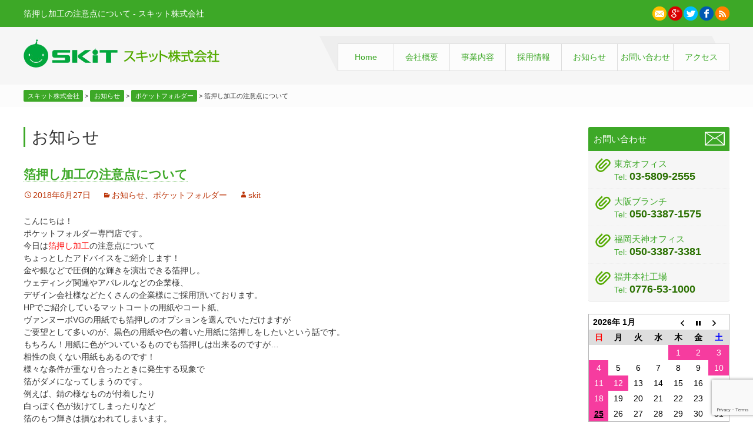

--- FILE ---
content_type: text/html; charset=UTF-8
request_url: https://skit.co.jp/news/5716.html
body_size: 20257
content:
<!DOCTYPE html>
<!--[if IE 7]>
<html class="ie ie7" dir="ltr" lang="ja">
<![endif]-->
<!--[if IE 8]>
<html class="ie ie8" dir="ltr" lang="ja">
<![endif]-->
<!--[if !(IE 7) & !(IE 8)]><!-->
<html dir="ltr" lang="ja">
<!--<![endif]-->
<head>
<meta charset="UTF-8">
<meta name="google-site-verification" content="z9axaPC3cvwmf26rZXiJO5s16vcZEzIwJ5Rr7_CA1SA" />
<meta name="viewport" content="width=device-width">
<meta name="format-detection" content="telephone=no">

<link rel="profile" href="http://gmpg.org/xfn/11">
<link href="https://netdna.bootstrapcdn.com/font-awesome/4.6.3/css/font-awesome.css" rel="stylesheet">
<link rel="pingback" href="https://skit.co.jp/wordpress/xmlrpc.php">
<link rel="stylesheet" href="https://skit.co.jp/wordpress/wp-content/themes/skit/css/slick.css" />
<link rel="stylesheet" href="https://skit.co.jp/wordpress/wp-content/themes/skit/css/jquery.sidr.light.css" />
<!--[if lt IE 9]>
<script src="https://skit.co.jp/wordpress/wp-content/themes/twentythirteen/js/html5.js"></script>
<![endif]-->
<script src="//ajax.googleapis.com/ajax/libs/jquery/1.11.1/jquery.min.js"></script>
<script type="text/javascript" src="https://skit.co.jp/wordpress/wp-content/themes/skit/js/rollover.js"></script>
<script type="text/javascript" src="https://skit.co.jp/wordpress/wp-content/themes/skit/js/slick.min.js"></script>
<script type="text/javascript">
$(function() {
$("tr:odd").css('background-color', '#fefefe');
$("tr:even").css('background-color', '#fbfbfb');
});
</script>
<script type="text/javascript" src="https://skit.co.jp/wordpress/wp-content/themes/skit/js/jquery.sidr.min.js"></script>
<script type="text/javascript">
$(document).ready(function() {
$('#slide-menu').sidr({
name: 'sidr-menu',
side: 'right'
});
});
</script>
<script type="text/javascript">
$(function($) {
var tab = $('.nav'),
offset = tab.offset();
$(window).scroll(function () {
if($(window).scrollTop() > offset.top) {
tab.addClass('fixed');
} else {
tab.removeClass('fixed');
}
});
});
</script>
<script type="text/javascript">
$(function(){
var ua = navigator.userAgent;
if(ua.indexOf('iPhone') > 0 || ua.indexOf('Android') > 0){
$('.tel-link').each(function(){
var str = $(this).text();
$(this).html($('<a>').attr('href', 'tel:' + str.replace(/-/g, '')).append(str + '</a>'));
});
}
});
</script>
<script type="text/javascript" src="https://skit.co.jp/wordpress/wp-content/themes/skit/js/wookmark.min.js"></script>
<script type="text/javascript">
$('.widget-area aside').wookmark();
</script>

		<!-- All in One SEO Pro 4.9.3 - aioseo.com -->
		<title>箔押し加工の注意点について | スキット株式会社</title>
	<meta name="description" content="こんにちは！ ポケットフォルダー専門店です。 今日は箔押し加工の注意点について ちょっとしたアドバイスをご紹介します！ 金や銀などで圧倒的な輝きを演出できる箔押し。 ウェディング関連やアパレルなどの企業様、 デザイン会社...[続きを読む]" />
	<meta name="robots" content="max-image-preview:large" />
	<meta name="author" content="skit"/>
	<link rel="canonical" href="https://skit.co.jp/news/5716.html" />
	<meta name="generator" content="All in One SEO Pro (AIOSEO) 4.9.3" />
		<script type="application/ld+json" class="aioseo-schema">
			{"@context":"https:\/\/schema.org","@graph":[{"@type":"Article","@id":"https:\/\/skit.co.jp\/news\/5716.html#article","name":"\u7b94\u62bc\u3057\u52a0\u5de5\u306e\u6ce8\u610f\u70b9\u306b\u3064\u3044\u3066 | \u30b9\u30ad\u30c3\u30c8\u682a\u5f0f\u4f1a\u793e","headline":"\u7b94\u62bc\u3057\u52a0\u5de5\u306e\u6ce8\u610f\u70b9\u306b\u3064\u3044\u3066","author":{"@id":"https:\/\/skit.co.jp\/author\/skit\/#author"},"publisher":{"@id":"https:\/\/skit.co.jp\/#organization"},"datePublished":"2018-06-27T11:17:00+09:00","dateModified":"2018-06-27T11:17:00+09:00","inLanguage":"ja","mainEntityOfPage":{"@id":"https:\/\/skit.co.jp\/news\/5716.html#webpage"},"isPartOf":{"@id":"https:\/\/skit.co.jp\/news\/5716.html#webpage"},"articleSection":"\u304a\u77e5\u3089\u305b, \u30dd\u30b1\u30c3\u30c8\u30d5\u30a9\u30eb\u30c0\u30fc"},{"@type":"BreadcrumbList","@id":"https:\/\/skit.co.jp\/news\/5716.html#breadcrumblist","itemListElement":[{"@type":"ListItem","@id":"https:\/\/skit.co.jp#listItem","position":1,"name":"\u30db\u30fc\u30e0","item":"https:\/\/skit.co.jp","nextItem":{"@type":"ListItem","@id":"https:\/\/skit.co.jp\/news\/#listItem","name":"\u304a\u77e5\u3089\u305b"}},{"@type":"ListItem","@id":"https:\/\/skit.co.jp\/news\/#listItem","position":2,"name":"\u304a\u77e5\u3089\u305b","item":"https:\/\/skit.co.jp\/news\/","nextItem":{"@type":"ListItem","@id":"https:\/\/skit.co.jp\/news\/pocketfolder\/#listItem","name":"\u30dd\u30b1\u30c3\u30c8\u30d5\u30a9\u30eb\u30c0\u30fc"},"previousItem":{"@type":"ListItem","@id":"https:\/\/skit.co.jp#listItem","name":"\u30db\u30fc\u30e0"}},{"@type":"ListItem","@id":"https:\/\/skit.co.jp\/news\/pocketfolder\/#listItem","position":3,"name":"\u30dd\u30b1\u30c3\u30c8\u30d5\u30a9\u30eb\u30c0\u30fc","item":"https:\/\/skit.co.jp\/news\/pocketfolder\/","nextItem":{"@type":"ListItem","@id":"https:\/\/skit.co.jp\/news\/5716.html#listItem","name":"\u7b94\u62bc\u3057\u52a0\u5de5\u306e\u6ce8\u610f\u70b9\u306b\u3064\u3044\u3066"},"previousItem":{"@type":"ListItem","@id":"https:\/\/skit.co.jp\/news\/#listItem","name":"\u304a\u77e5\u3089\u305b"}},{"@type":"ListItem","@id":"https:\/\/skit.co.jp\/news\/5716.html#listItem","position":4,"name":"\u7b94\u62bc\u3057\u52a0\u5de5\u306e\u6ce8\u610f\u70b9\u306b\u3064\u3044\u3066","previousItem":{"@type":"ListItem","@id":"https:\/\/skit.co.jp\/news\/pocketfolder\/#listItem","name":"\u30dd\u30b1\u30c3\u30c8\u30d5\u30a9\u30eb\u30c0\u30fc"}}]},{"@type":"Organization","@id":"https:\/\/skit.co.jp\/#organization","name":"SKiT Inc.","description":"\u9078\u6319\u30dd\u30b9\u30bf\u30fc\u30fb\u5727\u7740\u30cf\u30ac\u30ad\u30fb\u30dd\u30b1\u30c3\u30c8\u30d5\u30a9\u30eb\u30c0\u30fc\u30fb\u7d19\u88fd\u30ce\u30d9\u30eb\u30c6\u30a3\u30fbOPP\u5c01\u7b52\u30fb\u8eca\u4e21\u5e83\u544a\u304c\u5f97\u610f\u306a\u5370\u5237\u4f1a\u793e","url":"https:\/\/skit.co.jp\/","telephone":"+81776531000","sameAs":["https:\/\/www.facebook.com\/skit.fukui","https:\/\/twitter.com\/SKiTInc_print","https:\/\/www.instagram.com\/web.skit\/","https:\/\/www.youtube.com\/@user-ml5oy2rq6b\/featured","https:\/\/ja.wikipedia.org\/wiki\/_()"]},{"@type":"Person","@id":"https:\/\/skit.co.jp\/author\/skit\/#author","url":"https:\/\/skit.co.jp\/author\/skit\/","name":"skit","image":{"@type":"ImageObject","@id":"https:\/\/skit.co.jp\/news\/5716.html#authorImage","url":"https:\/\/secure.gravatar.com\/avatar\/538afdbf041c2f4cc620eecc6aab09cb?s=96&d=mm&r=g","width":96,"height":96,"caption":"skit"}},{"@type":"WebPage","@id":"https:\/\/skit.co.jp\/news\/5716.html#webpage","url":"https:\/\/skit.co.jp\/news\/5716.html","name":"\u7b94\u62bc\u3057\u52a0\u5de5\u306e\u6ce8\u610f\u70b9\u306b\u3064\u3044\u3066 | \u30b9\u30ad\u30c3\u30c8\u682a\u5f0f\u4f1a\u793e","description":"\u3053\u3093\u306b\u3061\u306f\uff01 \u30dd\u30b1\u30c3\u30c8\u30d5\u30a9\u30eb\u30c0\u30fc\u5c02\u9580\u5e97\u3067\u3059\u3002 \u4eca\u65e5\u306f\u7b94\u62bc\u3057\u52a0\u5de5\u306e\u6ce8\u610f\u70b9\u306b\u3064\u3044\u3066 \u3061\u3087\u3063\u3068\u3057\u305f\u30a2\u30c9\u30d0\u30a4\u30b9\u3092\u3054\u7d39\u4ecb\u3057\u307e\u3059\uff01 \u91d1\u3084\u9280\u306a\u3069\u3067\u5727\u5012\u7684\u306a\u8f1d\u304d\u3092\u6f14\u51fa\u3067\u304d\u308b\u7b94\u62bc\u3057\u3002 \u30a6\u30a7\u30c7\u30a3\u30f3\u30b0\u95a2\u9023\u3084\u30a2\u30d1\u30ec\u30eb\u306a\u3069\u306e\u4f01\u696d\u69d8\u3001 \u30c7\u30b6\u30a4\u30f3\u4f1a\u793e...[\u7d9a\u304d\u3092\u8aad\u3080]","inLanguage":"ja","isPartOf":{"@id":"https:\/\/skit.co.jp\/#website"},"breadcrumb":{"@id":"https:\/\/skit.co.jp\/news\/5716.html#breadcrumblist"},"author":{"@id":"https:\/\/skit.co.jp\/author\/skit\/#author"},"creator":{"@id":"https:\/\/skit.co.jp\/author\/skit\/#author"},"datePublished":"2018-06-27T11:17:00+09:00","dateModified":"2018-06-27T11:17:00+09:00"},{"@type":"WebSite","@id":"https:\/\/skit.co.jp\/#website","url":"https:\/\/skit.co.jp\/","name":"\u5370\u5237\u4f1a\u793e\u3000\u30b9\u30ad\u30c3\u30c8\u682a\u5f0f\u4f1a\u793e","alternateName":"\u30b9\u30ad\u30c3\u30c8\u30aa\u30d5\u30a3\u30b7\u30e3\u30eb","description":"\u9078\u6319\u30dd\u30b9\u30bf\u30fc\u30fb\u5727\u7740\u30cf\u30ac\u30ad\u30fb\u30dd\u30b1\u30c3\u30c8\u30d5\u30a9\u30eb\u30c0\u30fc\u30fb\u7d19\u88fd\u30ce\u30d9\u30eb\u30c6\u30a3\u30fbOPP\u5c01\u7b52\u30fb\u8eca\u4e21\u5e83\u544a\u304c\u5f97\u610f\u306a\u5370\u5237\u4f1a\u793e","inLanguage":"ja","publisher":{"@id":"https:\/\/skit.co.jp\/#organization"}}]}
		</script>
		<!-- All in One SEO Pro -->

<link rel='dns-prefetch' href='//stats.wp.com' />
<link rel='dns-prefetch' href='//v0.wordpress.com' />
<link rel='dns-prefetch' href='//www.googletagmanager.com' />
<link rel="alternate" type="application/rss+xml" title="スキット株式会社 &raquo; フィード" href="https://skit.co.jp/feed/" />
<link rel="alternate" type="application/rss+xml" title="スキット株式会社 &raquo; コメントフィード" href="https://skit.co.jp/comments/feed/" />
		<!-- This site uses the Google Analytics by MonsterInsights plugin v9.0.0 - Using Analytics tracking - https://www.monsterinsights.com/ -->
		<!-- Note: MonsterInsights is not currently configured on this site. The site owner needs to authenticate with Google Analytics in the MonsterInsights settings panel. -->
					<!-- No tracking code set -->
				<!-- / Google Analytics by MonsterInsights -->
		<script>
window._wpemojiSettings = {"baseUrl":"https:\/\/s.w.org\/images\/core\/emoji\/15.0.3\/72x72\/","ext":".png","svgUrl":"https:\/\/s.w.org\/images\/core\/emoji\/15.0.3\/svg\/","svgExt":".svg","source":{"concatemoji":"https:\/\/skit.co.jp\/wordpress\/wp-includes\/js\/wp-emoji-release.min.js"}};
/*! This file is auto-generated */
!function(i,n){var o,s,e;function c(e){try{var t={supportTests:e,timestamp:(new Date).valueOf()};sessionStorage.setItem(o,JSON.stringify(t))}catch(e){}}function p(e,t,n){e.clearRect(0,0,e.canvas.width,e.canvas.height),e.fillText(t,0,0);var t=new Uint32Array(e.getImageData(0,0,e.canvas.width,e.canvas.height).data),r=(e.clearRect(0,0,e.canvas.width,e.canvas.height),e.fillText(n,0,0),new Uint32Array(e.getImageData(0,0,e.canvas.width,e.canvas.height).data));return t.every(function(e,t){return e===r[t]})}function u(e,t,n){switch(t){case"flag":return n(e,"\ud83c\udff3\ufe0f\u200d\u26a7\ufe0f","\ud83c\udff3\ufe0f\u200b\u26a7\ufe0f")?!1:!n(e,"\ud83c\uddfa\ud83c\uddf3","\ud83c\uddfa\u200b\ud83c\uddf3")&&!n(e,"\ud83c\udff4\udb40\udc67\udb40\udc62\udb40\udc65\udb40\udc6e\udb40\udc67\udb40\udc7f","\ud83c\udff4\u200b\udb40\udc67\u200b\udb40\udc62\u200b\udb40\udc65\u200b\udb40\udc6e\u200b\udb40\udc67\u200b\udb40\udc7f");case"emoji":return!n(e,"\ud83d\udc26\u200d\u2b1b","\ud83d\udc26\u200b\u2b1b")}return!1}function f(e,t,n){var r="undefined"!=typeof WorkerGlobalScope&&self instanceof WorkerGlobalScope?new OffscreenCanvas(300,150):i.createElement("canvas"),a=r.getContext("2d",{willReadFrequently:!0}),o=(a.textBaseline="top",a.font="600 32px Arial",{});return e.forEach(function(e){o[e]=t(a,e,n)}),o}function t(e){var t=i.createElement("script");t.src=e,t.defer=!0,i.head.appendChild(t)}"undefined"!=typeof Promise&&(o="wpEmojiSettingsSupports",s=["flag","emoji"],n.supports={everything:!0,everythingExceptFlag:!0},e=new Promise(function(e){i.addEventListener("DOMContentLoaded",e,{once:!0})}),new Promise(function(t){var n=function(){try{var e=JSON.parse(sessionStorage.getItem(o));if("object"==typeof e&&"number"==typeof e.timestamp&&(new Date).valueOf()<e.timestamp+604800&&"object"==typeof e.supportTests)return e.supportTests}catch(e){}return null}();if(!n){if("undefined"!=typeof Worker&&"undefined"!=typeof OffscreenCanvas&&"undefined"!=typeof URL&&URL.createObjectURL&&"undefined"!=typeof Blob)try{var e="postMessage("+f.toString()+"("+[JSON.stringify(s),u.toString(),p.toString()].join(",")+"));",r=new Blob([e],{type:"text/javascript"}),a=new Worker(URL.createObjectURL(r),{name:"wpTestEmojiSupports"});return void(a.onmessage=function(e){c(n=e.data),a.terminate(),t(n)})}catch(e){}c(n=f(s,u,p))}t(n)}).then(function(e){for(var t in e)n.supports[t]=e[t],n.supports.everything=n.supports.everything&&n.supports[t],"flag"!==t&&(n.supports.everythingExceptFlag=n.supports.everythingExceptFlag&&n.supports[t]);n.supports.everythingExceptFlag=n.supports.everythingExceptFlag&&!n.supports.flag,n.DOMReady=!1,n.readyCallback=function(){n.DOMReady=!0}}).then(function(){return e}).then(function(){var e;n.supports.everything||(n.readyCallback(),(e=n.source||{}).concatemoji?t(e.concatemoji):e.wpemoji&&e.twemoji&&(t(e.twemoji),t(e.wpemoji)))}))}((window,document),window._wpemojiSettings);
</script>
<link rel='stylesheet' id='twentythirteen-style-css' href='https://skit.co.jp/wordpress/wp-content/themes/skit/style.css' type='text/css' media='all' />
<!--[if lt IE 9]>
<link rel='stylesheet' id='twentythirteen-ie-css' href='https://skit.co.jp/wordpress/wp-content/themes/skit/css/ie.css' type='text/css' media='all' />
<![endif]-->
<link rel='stylesheet' id='jetpack_related-posts-css' href='https://skit.co.jp/wordpress/wp-content/plugins/jetpack/modules/related-posts/related-posts.css' type='text/css' media='all' />
<style id='wp-emoji-styles-inline-css' type='text/css'>

	img.wp-smiley, img.emoji {
		display: inline !important;
		border: none !important;
		box-shadow: none !important;
		height: 1em !important;
		width: 1em !important;
		margin: 0 0.07em !important;
		vertical-align: -0.1em !important;
		background: none !important;
		padding: 0 !important;
	}
</style>
<link rel='stylesheet' id='wp-block-library-css' href='https://skit.co.jp/wordpress/wp-includes/css/dist/block-library/style.min.css' type='text/css' media='all' />
<style id='wp-block-library-theme-inline-css' type='text/css'>
.wp-block-audio :where(figcaption){color:#555;font-size:13px;text-align:center}.is-dark-theme .wp-block-audio :where(figcaption){color:#ffffffa6}.wp-block-audio{margin:0 0 1em}.wp-block-code{border:1px solid #ccc;border-radius:4px;font-family:Menlo,Consolas,monaco,monospace;padding:.8em 1em}.wp-block-embed :where(figcaption){color:#555;font-size:13px;text-align:center}.is-dark-theme .wp-block-embed :where(figcaption){color:#ffffffa6}.wp-block-embed{margin:0 0 1em}.blocks-gallery-caption{color:#555;font-size:13px;text-align:center}.is-dark-theme .blocks-gallery-caption{color:#ffffffa6}:root :where(.wp-block-image figcaption){color:#555;font-size:13px;text-align:center}.is-dark-theme :root :where(.wp-block-image figcaption){color:#ffffffa6}.wp-block-image{margin:0 0 1em}.wp-block-pullquote{border-bottom:4px solid;border-top:4px solid;color:currentColor;margin-bottom:1.75em}.wp-block-pullquote cite,.wp-block-pullquote footer,.wp-block-pullquote__citation{color:currentColor;font-size:.8125em;font-style:normal;text-transform:uppercase}.wp-block-quote{border-left:.25em solid;margin:0 0 1.75em;padding-left:1em}.wp-block-quote cite,.wp-block-quote footer{color:currentColor;font-size:.8125em;font-style:normal;position:relative}.wp-block-quote.has-text-align-right{border-left:none;border-right:.25em solid;padding-left:0;padding-right:1em}.wp-block-quote.has-text-align-center{border:none;padding-left:0}.wp-block-quote.is-large,.wp-block-quote.is-style-large,.wp-block-quote.is-style-plain{border:none}.wp-block-search .wp-block-search__label{font-weight:700}.wp-block-search__button{border:1px solid #ccc;padding:.375em .625em}:where(.wp-block-group.has-background){padding:1.25em 2.375em}.wp-block-separator.has-css-opacity{opacity:.4}.wp-block-separator{border:none;border-bottom:2px solid;margin-left:auto;margin-right:auto}.wp-block-separator.has-alpha-channel-opacity{opacity:1}.wp-block-separator:not(.is-style-wide):not(.is-style-dots){width:100px}.wp-block-separator.has-background:not(.is-style-dots){border-bottom:none;height:1px}.wp-block-separator.has-background:not(.is-style-wide):not(.is-style-dots){height:2px}.wp-block-table{margin:0 0 1em}.wp-block-table td,.wp-block-table th{word-break:normal}.wp-block-table :where(figcaption){color:#555;font-size:13px;text-align:center}.is-dark-theme .wp-block-table :where(figcaption){color:#ffffffa6}.wp-block-video :where(figcaption){color:#555;font-size:13px;text-align:center}.is-dark-theme .wp-block-video :where(figcaption){color:#ffffffa6}.wp-block-video{margin:0 0 1em}:root :where(.wp-block-template-part.has-background){margin-bottom:0;margin-top:0;padding:1.25em 2.375em}
</style>
<link rel='stylesheet' id='aioseo/css/src/vue/standalone/blocks/table-of-contents/global.scss-css' href='https://skit.co.jp/wordpress/wp-content/plugins/all-in-one-seo-pack-pro/dist/Pro/assets/css/table-of-contents/global.e90f6d47.css' type='text/css' media='all' />
<link rel='stylesheet' id='aioseo/css/src/vue/standalone/blocks/pro/recipe/global.scss-css' href='https://skit.co.jp/wordpress/wp-content/plugins/all-in-one-seo-pack-pro/dist/Pro/assets/css/recipe/global.67a3275f.css' type='text/css' media='all' />
<link rel='stylesheet' id='aioseo/css/src/vue/standalone/blocks/pro/product/global.scss-css' href='https://skit.co.jp/wordpress/wp-content/plugins/all-in-one-seo-pack-pro/dist/Pro/assets/css/product/global.61066cfb.css' type='text/css' media='all' />
<link rel='stylesheet' id='mediaelement-css' href='https://skit.co.jp/wordpress/wp-includes/js/mediaelement/mediaelementplayer-legacy.min.css' type='text/css' media='all' />
<link rel='stylesheet' id='wp-mediaelement-css' href='https://skit.co.jp/wordpress/wp-includes/js/mediaelement/wp-mediaelement.min.css' type='text/css' media='all' />
<style id='jetpack-sharing-buttons-style-inline-css' type='text/css'>
.jetpack-sharing-buttons__services-list{display:flex;flex-direction:row;flex-wrap:wrap;gap:0;list-style-type:none;margin:5px;padding:0}.jetpack-sharing-buttons__services-list.has-small-icon-size{font-size:12px}.jetpack-sharing-buttons__services-list.has-normal-icon-size{font-size:16px}.jetpack-sharing-buttons__services-list.has-large-icon-size{font-size:24px}.jetpack-sharing-buttons__services-list.has-huge-icon-size{font-size:36px}@media print{.jetpack-sharing-buttons__services-list{display:none!important}}.editor-styles-wrapper .wp-block-jetpack-sharing-buttons{gap:0;padding-inline-start:0}ul.jetpack-sharing-buttons__services-list.has-background{padding:1.25em 2.375em}
</style>
<style id='classic-theme-styles-inline-css' type='text/css'>
/*! This file is auto-generated */
.wp-block-button__link{color:#fff;background-color:#32373c;border-radius:9999px;box-shadow:none;text-decoration:none;padding:calc(.667em + 2px) calc(1.333em + 2px);font-size:1.125em}.wp-block-file__button{background:#32373c;color:#fff;text-decoration:none}
</style>
<style id='global-styles-inline-css' type='text/css'>
:root{--wp--preset--aspect-ratio--square: 1;--wp--preset--aspect-ratio--4-3: 4/3;--wp--preset--aspect-ratio--3-4: 3/4;--wp--preset--aspect-ratio--3-2: 3/2;--wp--preset--aspect-ratio--2-3: 2/3;--wp--preset--aspect-ratio--16-9: 16/9;--wp--preset--aspect-ratio--9-16: 9/16;--wp--preset--color--black: #000000;--wp--preset--color--cyan-bluish-gray: #abb8c3;--wp--preset--color--white: #fff;--wp--preset--color--pale-pink: #f78da7;--wp--preset--color--vivid-red: #cf2e2e;--wp--preset--color--luminous-vivid-orange: #ff6900;--wp--preset--color--luminous-vivid-amber: #fcb900;--wp--preset--color--light-green-cyan: #7bdcb5;--wp--preset--color--vivid-green-cyan: #00d084;--wp--preset--color--pale-cyan-blue: #8ed1fc;--wp--preset--color--vivid-cyan-blue: #0693e3;--wp--preset--color--vivid-purple: #9b51e0;--wp--preset--color--dark-gray: #141412;--wp--preset--color--red: #bc360a;--wp--preset--color--medium-orange: #db572f;--wp--preset--color--light-orange: #ea9629;--wp--preset--color--yellow: #fbca3c;--wp--preset--color--dark-brown: #220e10;--wp--preset--color--medium-brown: #722d19;--wp--preset--color--light-brown: #eadaa6;--wp--preset--color--beige: #e8e5ce;--wp--preset--color--off-white: #f7f5e7;--wp--preset--gradient--vivid-cyan-blue-to-vivid-purple: linear-gradient(135deg,rgba(6,147,227,1) 0%,rgb(155,81,224) 100%);--wp--preset--gradient--light-green-cyan-to-vivid-green-cyan: linear-gradient(135deg,rgb(122,220,180) 0%,rgb(0,208,130) 100%);--wp--preset--gradient--luminous-vivid-amber-to-luminous-vivid-orange: linear-gradient(135deg,rgba(252,185,0,1) 0%,rgba(255,105,0,1) 100%);--wp--preset--gradient--luminous-vivid-orange-to-vivid-red: linear-gradient(135deg,rgba(255,105,0,1) 0%,rgb(207,46,46) 100%);--wp--preset--gradient--very-light-gray-to-cyan-bluish-gray: linear-gradient(135deg,rgb(238,238,238) 0%,rgb(169,184,195) 100%);--wp--preset--gradient--cool-to-warm-spectrum: linear-gradient(135deg,rgb(74,234,220) 0%,rgb(151,120,209) 20%,rgb(207,42,186) 40%,rgb(238,44,130) 60%,rgb(251,105,98) 80%,rgb(254,248,76) 100%);--wp--preset--gradient--blush-light-purple: linear-gradient(135deg,rgb(255,206,236) 0%,rgb(152,150,240) 100%);--wp--preset--gradient--blush-bordeaux: linear-gradient(135deg,rgb(254,205,165) 0%,rgb(254,45,45) 50%,rgb(107,0,62) 100%);--wp--preset--gradient--luminous-dusk: linear-gradient(135deg,rgb(255,203,112) 0%,rgb(199,81,192) 50%,rgb(65,88,208) 100%);--wp--preset--gradient--pale-ocean: linear-gradient(135deg,rgb(255,245,203) 0%,rgb(182,227,212) 50%,rgb(51,167,181) 100%);--wp--preset--gradient--electric-grass: linear-gradient(135deg,rgb(202,248,128) 0%,rgb(113,206,126) 100%);--wp--preset--gradient--midnight: linear-gradient(135deg,rgb(2,3,129) 0%,rgb(40,116,252) 100%);--wp--preset--gradient--autumn-brown: linear-gradient(135deg, rgba(226,45,15,1) 0%, rgba(158,25,13,1) 100%);--wp--preset--gradient--sunset-yellow: linear-gradient(135deg, rgba(233,139,41,1) 0%, rgba(238,179,95,1) 100%);--wp--preset--gradient--light-sky: linear-gradient(135deg,rgba(228,228,228,1.0) 0%,rgba(208,225,252,1.0) 100%);--wp--preset--gradient--dark-sky: linear-gradient(135deg,rgba(0,0,0,1.0) 0%,rgba(56,61,69,1.0) 100%);--wp--preset--font-size--small: 13px;--wp--preset--font-size--medium: 20px;--wp--preset--font-size--large: 36px;--wp--preset--font-size--x-large: 42px;--wp--preset--spacing--20: 0.44rem;--wp--preset--spacing--30: 0.67rem;--wp--preset--spacing--40: 1rem;--wp--preset--spacing--50: 1.5rem;--wp--preset--spacing--60: 2.25rem;--wp--preset--spacing--70: 3.38rem;--wp--preset--spacing--80: 5.06rem;--wp--preset--shadow--natural: 6px 6px 9px rgba(0, 0, 0, 0.2);--wp--preset--shadow--deep: 12px 12px 50px rgba(0, 0, 0, 0.4);--wp--preset--shadow--sharp: 6px 6px 0px rgba(0, 0, 0, 0.2);--wp--preset--shadow--outlined: 6px 6px 0px -3px rgba(255, 255, 255, 1), 6px 6px rgba(0, 0, 0, 1);--wp--preset--shadow--crisp: 6px 6px 0px rgba(0, 0, 0, 1);}:where(.is-layout-flex){gap: 0.5em;}:where(.is-layout-grid){gap: 0.5em;}body .is-layout-flex{display: flex;}.is-layout-flex{flex-wrap: wrap;align-items: center;}.is-layout-flex > :is(*, div){margin: 0;}body .is-layout-grid{display: grid;}.is-layout-grid > :is(*, div){margin: 0;}:where(.wp-block-columns.is-layout-flex){gap: 2em;}:where(.wp-block-columns.is-layout-grid){gap: 2em;}:where(.wp-block-post-template.is-layout-flex){gap: 1.25em;}:where(.wp-block-post-template.is-layout-grid){gap: 1.25em;}.has-black-color{color: var(--wp--preset--color--black) !important;}.has-cyan-bluish-gray-color{color: var(--wp--preset--color--cyan-bluish-gray) !important;}.has-white-color{color: var(--wp--preset--color--white) !important;}.has-pale-pink-color{color: var(--wp--preset--color--pale-pink) !important;}.has-vivid-red-color{color: var(--wp--preset--color--vivid-red) !important;}.has-luminous-vivid-orange-color{color: var(--wp--preset--color--luminous-vivid-orange) !important;}.has-luminous-vivid-amber-color{color: var(--wp--preset--color--luminous-vivid-amber) !important;}.has-light-green-cyan-color{color: var(--wp--preset--color--light-green-cyan) !important;}.has-vivid-green-cyan-color{color: var(--wp--preset--color--vivid-green-cyan) !important;}.has-pale-cyan-blue-color{color: var(--wp--preset--color--pale-cyan-blue) !important;}.has-vivid-cyan-blue-color{color: var(--wp--preset--color--vivid-cyan-blue) !important;}.has-vivid-purple-color{color: var(--wp--preset--color--vivid-purple) !important;}.has-black-background-color{background-color: var(--wp--preset--color--black) !important;}.has-cyan-bluish-gray-background-color{background-color: var(--wp--preset--color--cyan-bluish-gray) !important;}.has-white-background-color{background-color: var(--wp--preset--color--white) !important;}.has-pale-pink-background-color{background-color: var(--wp--preset--color--pale-pink) !important;}.has-vivid-red-background-color{background-color: var(--wp--preset--color--vivid-red) !important;}.has-luminous-vivid-orange-background-color{background-color: var(--wp--preset--color--luminous-vivid-orange) !important;}.has-luminous-vivid-amber-background-color{background-color: var(--wp--preset--color--luminous-vivid-amber) !important;}.has-light-green-cyan-background-color{background-color: var(--wp--preset--color--light-green-cyan) !important;}.has-vivid-green-cyan-background-color{background-color: var(--wp--preset--color--vivid-green-cyan) !important;}.has-pale-cyan-blue-background-color{background-color: var(--wp--preset--color--pale-cyan-blue) !important;}.has-vivid-cyan-blue-background-color{background-color: var(--wp--preset--color--vivid-cyan-blue) !important;}.has-vivid-purple-background-color{background-color: var(--wp--preset--color--vivid-purple) !important;}.has-black-border-color{border-color: var(--wp--preset--color--black) !important;}.has-cyan-bluish-gray-border-color{border-color: var(--wp--preset--color--cyan-bluish-gray) !important;}.has-white-border-color{border-color: var(--wp--preset--color--white) !important;}.has-pale-pink-border-color{border-color: var(--wp--preset--color--pale-pink) !important;}.has-vivid-red-border-color{border-color: var(--wp--preset--color--vivid-red) !important;}.has-luminous-vivid-orange-border-color{border-color: var(--wp--preset--color--luminous-vivid-orange) !important;}.has-luminous-vivid-amber-border-color{border-color: var(--wp--preset--color--luminous-vivid-amber) !important;}.has-light-green-cyan-border-color{border-color: var(--wp--preset--color--light-green-cyan) !important;}.has-vivid-green-cyan-border-color{border-color: var(--wp--preset--color--vivid-green-cyan) !important;}.has-pale-cyan-blue-border-color{border-color: var(--wp--preset--color--pale-cyan-blue) !important;}.has-vivid-cyan-blue-border-color{border-color: var(--wp--preset--color--vivid-cyan-blue) !important;}.has-vivid-purple-border-color{border-color: var(--wp--preset--color--vivid-purple) !important;}.has-vivid-cyan-blue-to-vivid-purple-gradient-background{background: var(--wp--preset--gradient--vivid-cyan-blue-to-vivid-purple) !important;}.has-light-green-cyan-to-vivid-green-cyan-gradient-background{background: var(--wp--preset--gradient--light-green-cyan-to-vivid-green-cyan) !important;}.has-luminous-vivid-amber-to-luminous-vivid-orange-gradient-background{background: var(--wp--preset--gradient--luminous-vivid-amber-to-luminous-vivid-orange) !important;}.has-luminous-vivid-orange-to-vivid-red-gradient-background{background: var(--wp--preset--gradient--luminous-vivid-orange-to-vivid-red) !important;}.has-very-light-gray-to-cyan-bluish-gray-gradient-background{background: var(--wp--preset--gradient--very-light-gray-to-cyan-bluish-gray) !important;}.has-cool-to-warm-spectrum-gradient-background{background: var(--wp--preset--gradient--cool-to-warm-spectrum) !important;}.has-blush-light-purple-gradient-background{background: var(--wp--preset--gradient--blush-light-purple) !important;}.has-blush-bordeaux-gradient-background{background: var(--wp--preset--gradient--blush-bordeaux) !important;}.has-luminous-dusk-gradient-background{background: var(--wp--preset--gradient--luminous-dusk) !important;}.has-pale-ocean-gradient-background{background: var(--wp--preset--gradient--pale-ocean) !important;}.has-electric-grass-gradient-background{background: var(--wp--preset--gradient--electric-grass) !important;}.has-midnight-gradient-background{background: var(--wp--preset--gradient--midnight) !important;}.has-small-font-size{font-size: var(--wp--preset--font-size--small) !important;}.has-medium-font-size{font-size: var(--wp--preset--font-size--medium) !important;}.has-large-font-size{font-size: var(--wp--preset--font-size--large) !important;}.has-x-large-font-size{font-size: var(--wp--preset--font-size--x-large) !important;}
:where(.wp-block-post-template.is-layout-flex){gap: 1.25em;}:where(.wp-block-post-template.is-layout-grid){gap: 1.25em;}
:where(.wp-block-columns.is-layout-flex){gap: 2em;}:where(.wp-block-columns.is-layout-grid){gap: 2em;}
:root :where(.wp-block-pullquote){font-size: 1.5em;line-height: 1.6;}
</style>
<link rel='stylesheet' id='biz-cal-style-css' href='https://skit.co.jp/wordpress/wp-content/plugins/biz-calendar/biz-cal.css' type='text/css' media='all' />
<link rel='stylesheet' id='contact-form-7-css' href='https://skit.co.jp/wordpress/wp-content/plugins/contact-form-7/includes/css/styles.css' type='text/css' media='all' />
<link rel='stylesheet' id='jquery-smooth-scroll-css' href='https://skit.co.jp/wordpress/wp-content/plugins/jquery-smooth-scroll/css/style.css' type='text/css' media='all' />
<link rel='stylesheet' id='meteor-slides-css' href='https://skit.co.jp/wordpress/wp-content/plugins/meteor-slides/css/meteor-slides.css' type='text/css' media='all' />
<link rel='stylesheet' id='twentythirteen-fonts-css' href='https://skit.co.jp/wordpress/wp-content/themes/twentythirteen/fonts/source-sans-pro-plus-bitter.css' type='text/css' media='all' />
<link rel='stylesheet' id='genericons-css' href='https://skit.co.jp/wordpress/wp-content/plugins/jetpack/_inc/genericons/genericons/genericons.css' type='text/css' media='all' />
<link rel='stylesheet' id='twentythirteen-block-style-css' href='https://skit.co.jp/wordpress/wp-content/themes/twentythirteen/css/blocks.css' type='text/css' media='all' />
<link rel='stylesheet' id='sharedaddy-css' href='https://skit.co.jp/wordpress/wp-content/plugins/jetpack/modules/sharedaddy/sharing.css' type='text/css' media='all' />
<link rel='stylesheet' id='social-logos-css' href='https://skit.co.jp/wordpress/wp-content/plugins/jetpack/_inc/social-logos/social-logos.min.css' type='text/css' media='all' />
<script id="jetpack_related-posts-js-extra">
var related_posts_js_options = {"post_heading":"h4"};
</script>
<script src="https://skit.co.jp/wordpress/wp-content/plugins/jetpack/_inc/build/related-posts/related-posts.min.js" id="jetpack_related-posts-js"></script>
<script src="https://skit.co.jp/wordpress/wp-includes/js/jquery/jquery.min.js" id="jquery-core-js"></script>
<script src="https://skit.co.jp/wordpress/wp-includes/js/jquery/jquery-migrate.min.js" id="jquery-migrate-js"></script>
<script id="biz-cal-script-js-extra">
var bizcalOptions = {"holiday_title":"\u4f11\u696d\u65e5","sun":"on","holiday":"on","temp_holidays":"2025-10-04\r\n2025-10-11\r\n2025-10-13\r\n2025-10-25\r\n2025-11-01\r\n2025-11-03\r\n2025-11-15\r\n2025-11-22\r\n2025-11-24\r\n2025-12-06\r\n2025-12-13\r\n2025-12-20\r\n2025-12-29\r\n2025-12-30\r\n2025-12-31\r\n2026-01-01\r\n2026-01-02\r\n2026-01-03\r\n2026-01-10\r\n2026-01-12\r\n2026-02-07\r\n2026-02-11\r\n2026-02-21\r\n2026-02-23\r\n2026-03-07\r\n2026-03-20\r\n2026-03-21\r\n2026-03-28","temp_weekdays":"","eventday_title":"\u30a4\u30d9\u30f3\u30c8\u958b\u50ac\u65e5","eventday_url":"","eventdays":"","month_limit":"\u6307\u5b9a","nextmonthlimit":"1","prevmonthlimit":"1","plugindir":"https:\/\/skit.co.jp\/wordpress\/wp-content\/plugins\/biz-calendar\/","national_holiday":""};
</script>
<script src="https://skit.co.jp/wordpress/wp-content/plugins/biz-calendar/calendar.js" id="biz-cal-script-js"></script>
<script src="https://skit.co.jp/wordpress/wp-content/plugins/meteor-slides/js/jquery.cycle.all.js" id="jquery-cycle-js"></script>
<script src="https://skit.co.jp/wordpress/wp-content/plugins/meteor-slides/js/jquery.metadata.v2.js" id="jquery-metadata-js"></script>
<script src="https://skit.co.jp/wordpress/wp-content/plugins/meteor-slides/js/jquery.touchwipe.1.1.1.js" id="jquery-touchwipe-js"></script>
<script id="meteorslides-script-js-extra">
var meteorslidessettings = {"meteorslideshowspeed":"2000","meteorslideshowduration":"5000","meteorslideshowheight":"","meteorslideshowwidth":"","meteorslideshowtransition":"fade"};
</script>
<script src="https://skit.co.jp/wordpress/wp-content/plugins/meteor-slides/js/slideshow.js" id="meteorslides-script-js"></script>
<script src="https://skit.co.jp/wordpress/wp-content/themes/twentythirteen/js/functions.js" id="twentythirteen-script-js" defer data-wp-strategy="defer"></script>
<link rel="https://api.w.org/" href="https://skit.co.jp/wp-json/" /><link rel="alternate" title="JSON" type="application/json" href="https://skit.co.jp/wp-json/wp/v2/posts/5716" /><link rel="EditURI" type="application/rsd+xml" title="RSD" href="https://skit.co.jp/wordpress/xmlrpc.php?rsd" />
<meta name="generator" content="WordPress 6.6.4" />
<link rel='shortlink' href='https://wp.me/p8jfYD-1uc' />
<link rel="alternate" title="oEmbed (JSON)" type="application/json+oembed" href="https://skit.co.jp/wp-json/oembed/1.0/embed?url=https%3A%2F%2Fskit.co.jp%2Fnews%2F5716.html" />
<link rel="alternate" title="oEmbed (XML)" type="text/xml+oembed" href="https://skit.co.jp/wp-json/oembed/1.0/embed?url=https%3A%2F%2Fskit.co.jp%2Fnews%2F5716.html&#038;format=xml" />
<meta name="generator" content="Site Kit by Google 1.132.0" />	<style>img#wpstats{display:none}</style>
		<link rel="icon" href="https://skit.co.jp/wordpress/wp-content/uploads/2025/09/icon_official-150x150.png" sizes="32x32" />
<link rel="icon" href="https://skit.co.jp/wordpress/wp-content/uploads/2025/09/icon_official-250x250.png" sizes="192x192" />
<link rel="apple-touch-icon" href="https://skit.co.jp/wordpress/wp-content/uploads/2025/09/icon_official-250x250.png" />
<meta name="msapplication-TileImage" content="https://skit.co.jp/wordpress/wp-content/uploads/2025/09/icon_official-300x300.png" />
</head>

<body class="post-template-default single single-post postid-5716 single-format-standard wp-embed-responsive sidebar">
<div id="page" class="hfeed site">
<header id="masthead" class="site-header" role="banner">
<div class="line">
<div class="inner">
<h1 class="site-title">箔押し加工の注意点について - スキット株式会社</h1>
<nav class="sns"><aside id="widget_sp_image-19" class="widget widget_sp_image"><h3 class="widget-title corner">スキット株式会社へEメール</h3><a href="https://skit.co.jp/contact/" target="_self" class="widget_sp_image-image-link" title="スキット株式会社へEメール"><img width="24" height="24" alt="スキット株式会社へEメール" class="attachment-full" style="max-width: 100%;" src="https://skit.co.jp/wordpress/wp-content/uploads/2016/07/icon_01.png" /></a></aside><aside id="widget_sp_image-20" class="widget widget_sp_image"><h3 class="widget-title corner">Google+スキット本社工場</h3><a href="https://plus.google.com/u/0/+%E3%82%B9%E3%82%AD%E3%83%83%E3%83%88%E6%A0%AA%E5%BC%8F%E4%BC%9A%E7%A4%BE%E6%9C%AC%E7%A4%BE%E5%B7%A5%E5%A0%B4%E7%A6%8F%E4%BA%95%E5%B8%82" target="_blank" class="widget_sp_image-image-link" title="Google+スキット本社工場" rel="nofollow"><img width="24" height="24" alt="Google+スキット本社工場" class="attachment-full" style="max-width: 100%;" src="https://skit.co.jp/wordpress/wp-content/uploads/2016/07/icon_02.png" /></a></aside><aside id="widget_sp_image-21" class="widget widget_sp_image"><h3 class="widget-title corner">Twitter</h3><img width="24" height="24" alt="Twitter" class="attachment-full" style="max-width: 100%;" src="https://skit.co.jp/wordpress/wp-content/uploads/2016/07/icon_03.png" /></aside><aside id="widget_sp_image-22" class="widget widget_sp_image"><h3 class="widget-title corner">スキット株式会社本社工場Facebook</h3><a href="https://www.facebook.com/skit.fukui/" target="_blank" class="widget_sp_image-image-link" title="スキット株式会社本社工場Facebook" rel="nofollow"><img width="24" height="24" alt="スキット株式会社本社工場Facebook" class="attachment-full" style="max-width: 100%;" src="https://skit.co.jp/wordpress/wp-content/uploads/2016/07/icon_04.png" /></a></aside><aside id="widget_sp_image-23" class="widget widget_sp_image"><h3 class="widget-title corner">RSS</h3><a href="https://skit.co.jp/?feed=rss2" target="_blank" class="widget_sp_image-image-link" title="RSS"><img width="24" height="24" alt="RSS" class="attachment-full" style="max-width: 100%;" src="https://skit.co.jp/wordpress/wp-content/uploads/2016/07/icon_05.png" /></a></aside></nav>
</div>
</div>
<div id="navbar" class="navbar inner">
<div class="logo"><a class="home-link" href="https://skit.co.jp/" title="スキット株式会社" rel="home"><img src="https://skit.co.jp/wordpress/wp-content/themes/skit/images/logo.png" alt="スキット株式会社"></a></div>
<nav id="site-navigation" class="navigation main-navigation" role="navigation">
<div class="menu-globalmenu-container"><ul id="primary-menu" class="nav-menu"><li id="menu-item-23" class="menu-item menu-item-type-post_type menu-item-object-page menu-item-home menu-item-23"><a href="https://skit.co.jp/">Home</a></li>
<li id="menu-item-25" class="menu-item menu-item-type-post_type menu-item-object-page menu-item-25"><a href="https://skit.co.jp/company/">会社概要</a></li>
<li id="menu-item-24" class="menu-item menu-item-type-post_type menu-item-object-page menu-item-24"><a href="https://skit.co.jp/business/">事業内容</a></li>
<li id="menu-item-26" class="menu-item menu-item-type-post_type menu-item-object-page menu-item-26"><a href="https://skit.co.jp/recruit/">採用情報</a></li>
<li id="menu-item-28" class="menu-item menu-item-type-taxonomy menu-item-object-category current-post-ancestor current-menu-parent current-post-parent menu-item-28"><a href="https://skit.co.jp/news/">お知らせ</a></li>
<li id="menu-item-720" class="menu-item menu-item-type-post_type menu-item-object-page menu-item-720"><a href="https://skit.co.jp/contact/">お問い合わせ</a></li>
<li id="menu-item-1345" class="menu-item menu-item-type-post_type menu-item-object-page menu-item-1345"><a href="https://skit.co.jp/access/">アクセス</a></li>
</ul></div><a id="slide-menu" href="#sidr" class="nav"><img src="https://skit.co.jp/wordpress/wp-content/themes/skit/images/list_menu.png"></a>
<div id="sidr-menu">
<div class="menu-footermenu-container"><ul id="secondary-menu" class="nav-menu"><li id="menu-item-29" class="menu-item menu-item-type-post_type menu-item-object-page menu-item-home menu-item-29"><a href="https://skit.co.jp/">Home</a></li>
<li id="menu-item-31" class="menu-item menu-item-type-post_type menu-item-object-page menu-item-31"><a href="https://skit.co.jp/company/">会社概要</a></li>
<li id="menu-item-33" class="menu-item menu-item-type-post_type menu-item-object-page menu-item-33"><a href="https://skit.co.jp/access/">アクセス</a></li>
<li id="menu-item-30" class="menu-item menu-item-type-post_type menu-item-object-page menu-item-30"><a href="https://skit.co.jp/business/">事業内容</a></li>
<li id="menu-item-1700" class="menu-item menu-item-type-custom menu-item-object-custom menu-item-1700"><a href="/staff/">部署紹介</a></li>
<li id="menu-item-32" class="menu-item menu-item-type-post_type menu-item-object-page menu-item-32"><a href="https://skit.co.jp/recruit/">採用情報</a></li>
<li id="menu-item-10514" class="menu-item menu-item-type-post_type menu-item-object-page menu-item-10514"><a href="https://skit.co.jp/officer_blog/">役員ブログ</a></li>
<li id="menu-item-9274" class="menu-item menu-item-type-post_type menu-item-object-page menu-item-9274"><a href="https://skit.co.jp/movie/">ユーチューブ　動画情報</a></li>
<li id="menu-item-9533" class="menu-item menu-item-type-post_type menu-item-object-page menu-item-9533"><a href="https://skit.co.jp/intellectual-property/">知的所有権</a></li>
<li id="menu-item-1338" class="menu-item menu-item-type-post_type menu-item-object-page menu-item-1338"><a href="https://skit.co.jp/pocketfolder/">ポケットフォルダー専門店</a></li>
<li id="menu-item-1339" class="menu-item menu-item-type-post_type menu-item-object-page menu-item-1339"><a href="https://skit.co.jp/senkyoposter/">選挙ポスター印刷専門店</a></li>
<li id="menu-item-1340" class="menu-item menu-item-type-post_type menu-item-object-page menu-item-1340"><a href="https://skit.co.jp/acchakudm/">圧着DM印刷専門店</a></li>
<li id="menu-item-1342" class="menu-item menu-item-type-post_type menu-item-object-page menu-item-1342"><a href="https://skit.co.jp/futoinsatsu/">封筒印刷専門店</a></li>
<li id="menu-item-1341" class="menu-item menu-item-type-post_type menu-item-object-page menu-item-1341"><a href="https://skit.co.jp/noveltyseisaku/">ノベルティー制作印刷専門店</a></li>
<li id="menu-item-1343" class="menu-item menu-item-type-post_type menu-item-object-page menu-item-1343"><a href="https://skit.co.jp/syaryokoukoku/">車両広告印刷専門店</a></li>
<li id="menu-item-1344" class="menu-item menu-item-type-post_type menu-item-object-page menu-item-1344"><a href="https://skit.co.jp/energie/">再生可能エネルギー事業</a></li>
<li id="menu-item-7505" class="menu-item menu-item-type-post_type menu-item-object-page menu-item-7505"><a href="https://skit.co.jp/syanaikensyuseido/">社内研修制度</a></li>
<li id="menu-item-37" class="menu-item menu-item-type-taxonomy menu-item-object-category current-post-ancestor current-menu-parent current-post-parent menu-item-37"><a href="https://skit.co.jp/news/">お知らせ</a></li>
<li id="menu-item-12664" class="menu-item menu-item-type-post_type menu-item-object-page menu-item-12664"><a href="https://skit.co.jp/bcp/">事業継続力強化計画</a></li>
<li id="menu-item-5198" class="menu-item menu-item-type-post_type menu-item-object-page menu-item-5198"><a href="https://skit.co.jp/keieiryoku/">経営力向上計画</a></li>
<li id="menu-item-5200" class="menu-item menu-item-type-post_type menu-item-object-page menu-item-5200"><a href="https://skit.co.jp/fukuieko/">ふくいエコオフィス</a></li>
<li id="menu-item-11746" class="menu-item menu-item-type-post_type menu-item-object-page menu-item-11746"><a href="https://skit.co.jp/invoice/">適格請求書（インボイス）発行</a></li>
<li id="menu-item-35" class="menu-item menu-item-type-post_type menu-item-object-page menu-item-35"><a href="https://skit.co.jp/contact/">お問い合わせ</a></li>
<li id="menu-item-34" class="menu-item menu-item-type-post_type menu-item-object-page menu-item-34"><a href="https://skit.co.jp/iso27001/">情報セキュリティー</a></li>
<li id="menu-item-36" class="menu-item menu-item-type-post_type menu-item-object-page menu-item-36"><a href="https://skit.co.jp/privacy/">プライバシーポリシー</a></li>
<li id="menu-item-11043" class="menu-item menu-item-type-post_type menu-item-object-page menu-item-11043"><a href="https://skit.co.jp/2023nenga/">2026年 年賀状＆喪中はがき情報</a></li>
</ul></div></div>
</nav><!-- #site-navigation -->
</div><!-- #navbar -->
</header><!-- #masthead -->

<div id="breadcrumbs"><div class="inner">
<span property="itemListElement" typeof="ListItem"><a property="item" typeof="WebPage" title="スキット株式会社へ移動する" href="https://skit.co.jp" class="home" ><span property="name">スキット株式会社</span></a><meta property="position" content="1"></span> &gt; <span property="itemListElement" typeof="ListItem"><a property="item" typeof="WebPage" title="Go to the お知らせ カテゴリー archives." href="https://skit.co.jp/news/" class="taxonomy category" ><span property="name">お知らせ</span></a><meta property="position" content="2"></span> &gt; <span property="itemListElement" typeof="ListItem"><a property="item" typeof="WebPage" title="Go to the ポケットフォルダー カテゴリー archives." href="https://skit.co.jp/news/pocketfolder/" class="taxonomy category" ><span property="name">ポケットフォルダー</span></a><meta property="position" content="3"></span> &gt; <span property="itemListElement" typeof="ListItem"><span property="name" class="post post-post current-item">箔押し加工の注意点について</span><meta property="url" content="https://skit.co.jp/news/5716.html"><meta property="position" content="4"></span></div></div>

<div id="main" class="site-main inner clearfix">

<div id="primary" class="content-area">
<div id="content" class="site-content" role="main">

<header class="archive-header">
<h2 class="archive-title">お知らせ</h2>
</header><!-- .archive-header -->



<article id="post-5716" class="post-5716 post type-post status-publish format-standard hentry category-news category-pocketfolder">
<header class="entry-header">

<h3 class="content-title">箔押し加工の注意点について</h3>
<div class="entry-meta">
<span class="date"><a href="https://skit.co.jp/news/5716.html" title="箔押し加工の注意点について へのパーマリンク" rel="bookmark"><time class="entry-date" datetime="2018-06-27T11:17:00+09:00">2018年6月27日</time></a></span><span class="categories-links"><a href="https://skit.co.jp/news/" rel="category tag">お知らせ</a>、<a href="https://skit.co.jp/news/pocketfolder/" rel="category tag">ポケットフォルダー</a></span><span class="author vcard"><a class="url fn n" href="https://skit.co.jp/author/skit/" title="skit の投稿をすべて表示" rel="author">skit</a></span></div><!-- .entry-meta -->
</header><!-- .entry-header -->


<div class="entry-content">
<p>こんにちは！<br />
ポケットフォルダー専門店です。</p>
<p>今日は<a href="https://pocketfolder.jp/item/itemgenre/02_folderoption/24_hakuosi/">箔押し加工</a>の注意点について<br />
ちょっとしたアドバイスをご紹介します！</p>
<p>金や銀などで圧倒的な輝きを演出できる箔押し。<br />
ウェディング関連やアパレルなどの企業様、<br />
デザイン会社様などたくさんの企業様にご採用頂いております。</p>
<p>HPでご紹介しているマットコートの用紙やコート紙、<br />
ヴァンヌーボVGの用紙でも箔押しのオプションを選んでいただけますが<br />
ご要望として多いのが、黒色の用紙や色の着いた用紙に箔押しをしたいという話です。</p>
<p>もちろん！用紙に色がついているものでも箔押しは出来るのですが…<br />
相性の良くない用紙もあるのです！</p>
<p>様々な条件が重なり合ったときに発生する現象で<br />
箔がダメになってしまうのです。<br />
例えば、錆の様なものが付着したり<br />
白っぽく色が抜けてしまったりなど<br />
箔のもつ輝きは損なわれてしまいます。</p>
<p>どの用紙が相性が良くないのかなどは<br />
具体的なものは分かっていないのですが<br />
色付きの用紙で【濃い色】の用紙やパールの用紙などに<br />
起こる可能性があると言われています。</p>
<p>ですので、ポケットフォルダー専門店では、<br />
濃い色の用紙の中でも相性良いもののみをご紹介しております！</p>
<p>・<a href="https://pocketfolder.jp/item/itemgenre/10_tokusyu/04_folder_tokusyu/">ケンラン　黒</a><br />
・<a href="https://pocketfolder.jp/item/itemgenre/09_irojyofolder/05_irojyo_kuro/">色上質紙　黒</a></p>
<p>こちらの2種類につきましては黒色の濃い用紙でも箔押しを対応しております。<br />
もちろん黒以外でも対応しております。</p>
<p>会社案内は、会社の顔的な存在です。<br />
せっかく作成した会社案内が箔押しで使用できなくなってしまったら<br />
経費が無駄になってしまいます。</p>
<p>ぜひこのアドバイスを参考に用紙選択もご相談下さい！</p>
<p><a href="https://pocketfolder.jp/gnavi1/">お問い合わせ</a>をお待ちしております。</p>
<div class="sharedaddy sd-sharing-enabled"><div class="robots-nocontent sd-block sd-social sd-social-icon sd-sharing"><h3 class="sd-title">共有:</h3><div class="sd-content"><ul><li class="share-twitter"><a rel="nofollow noopener noreferrer" data-shared="sharing-twitter-5716" class="share-twitter sd-button share-icon no-text" href="https://skit.co.jp/news/5716.html?share=twitter" target="_blank" title="Click to share on Twitter" ><span></span><span class="sharing-screen-reader-text">Click to share on Twitter (新しいウィンドウで開きます)</span></a></li><li class="share-facebook"><a rel="nofollow noopener noreferrer" data-shared="sharing-facebook-5716" class="share-facebook sd-button share-icon no-text" href="https://skit.co.jp/news/5716.html?share=facebook" target="_blank" title="Facebook で共有するにはクリックしてください" ><span></span><span class="sharing-screen-reader-text">Facebook で共有するにはクリックしてください (新しいウィンドウで開きます)</span></a></li><li class="share-end"></li></ul></div></div></div>
<div id='jp-relatedposts' class='jp-relatedposts' >
	<h3 class="jp-relatedposts-headline"><em>関連</em></h3>
</div></div><!-- .entry-content -->

<footer class="entry-meta">

</footer><!-- .entry-meta -->



</article><!-- #post -->
		<nav class="navigation post-navigation">
		<h1 class="screen-reader-text">
			投稿ナビゲーション		</h1>
		<div class="nav-links">

			<a href="https://skit.co.jp/news/5718.html" rel="prev"><span class="meta-nav">&larr;</span> お得なFacebook割引のご案内！</a>			<a href="https://skit.co.jp/news/5720.html" rel="next">車について <span class="meta-nav">&rarr;</span></a>
		</div><!-- .nav-links -->
	</nav><!-- .navigation -->
		
<div id="comments" class="comments-area">

	
	
</div><!-- #comments -->


</div><!-- #content -->
</div><!-- #primary -->

<div id="tertiary" class="sidebar-container" role="complementary">
<div class="sidebar-inner">
<div class="widget-area">
<aside id="text-2" class="widget widget_text"><h3 class="widget-title corner">お問い合わせ</h3>			<div class="textwidget"><a href="/contact/" class="form">メールフォーム</a>
<ul>
<li><strong>東京オフィス</strong>
<span>Tel:</span><em><span class="tel-link">03-5809-2555</span></em></li>
<li><strong>大阪ブランチ</strong>
<span>Tel:</span><em><span class="tel-link">050-3387-1575</span></em></li>
<li><strong>福岡天神オフィス</strong>
<span>Tel:</span><em><span class="tel-link">050-3387-3381</span></em></li>
<li><strong>福井本社工場</strong>
<span>Tel:</span><em><span class="tel-link">0776-53-1000</span></em></li>
</ul></div>
		</aside><aside id="bizcalendar-2" class="widget widget_bizcalendar"><h3 class="widget-title corner">スキット営業日カレンダー</h3><div id='biz_calendar'></div></aside><aside id="widget_sp_image-24" class="widget widget_sp_image"><img width="650" height="608" class="attachment-full" style="max-width: 100%;" srcset="https://skit.co.jp/wordpress/wp-content/uploads/2024/10/ISMS2024.jpg 650w, https://skit.co.jp/wordpress/wp-content/uploads/2024/10/ISMS2024-300x281.jpg 300w, https://skit.co.jp/wordpress/wp-content/uploads/2024/10/ISMS2024-250x234.jpg 250w" sizes="(max-width: 650px) 100vw, 650px" src="https://skit.co.jp/wordpress/wp-content/uploads/2024/10/ISMS2024.jpg" /></aside><aside id="block-18" class="widget widget_block widget_media_image">
<figure class="wp-block-image size-full"><a href="https://skit.co.jp/bcp/"><img loading="lazy" decoding="async" width="859" height="468" src="https://skit.co.jp/wordpress/wp-content/uploads/2026/01/bcp_logo.jpg" alt="ジギョケイBCP" class="wp-image-12665" srcset="https://skit.co.jp/wordpress/wp-content/uploads/2026/01/bcp_logo.jpg 859w, https://skit.co.jp/wordpress/wp-content/uploads/2026/01/bcp_logo-300x163.jpg 300w, https://skit.co.jp/wordpress/wp-content/uploads/2026/01/bcp_logo-768x418.jpg 768w, https://skit.co.jp/wordpress/wp-content/uploads/2026/01/bcp_logo-250x136.jpg 250w" sizes="(max-width: 859px) 100vw, 859px" /></a></figure>
</aside><aside id="widget_sp_image-39" class="widget widget_sp_image"><h3 class="widget-title corner">スキット経営革新計画バナー</h3><a href="https://skit.co.jp/keieikakusin-2/" target="_self" class="widget_sp_image-image-link" title="スキット経営革新計画バナー"><img width="240" height="100" alt="スキット経営革新計画バナー" class="attachment-full" style="max-width: 100%;" src="https://skit.co.jp/wordpress/wp-content/uploads/2018/04/keieikakusin.gif" /></a></aside><aside id="block-19" class="widget widget_block widget_media_image">
<figure class="wp-block-image size-full"><a href="https://skit.co.jp/keieiryoku/"><img loading="lazy" decoding="async" width="240" height="100" src="https://skit.co.jp/wordpress/wp-content/uploads/2018/04/f4c2490e804568beaeb9e81402c97349.gif" alt="" class="wp-image-5196"/></a></figure>
</aside><aside id="media_video-3" class="widget widget_media_video"><h3 class="widget-title corner">youtube動画配信中！</h3><div style="width:100%;" class="wp-video"><!--[if lt IE 9]><script>document.createElement('video');</script><![endif]-->
<video class="wp-video-shortcode" id="video-5716-1" preload="metadata" controls="controls"><source type="video/youtube" src="https://youtu.be/pWelGwlg_OQ?_=1" /><a href="https://youtu.be/pWelGwlg_OQ">https://youtu.be/pWelGwlg_OQ</a></video></div></aside><aside id="widget_sp_image-29" class="widget widget_sp_image"><h3 class="widget-title corner">社外報</h3><a href="/news/763.html" target="_self" class="widget_sp_image-image-link" title="社外報"><img width="240" height="100" alt="スキット社外報" class="attachment-full" style="max-width: 100%;" src="https://skit.co.jp/wordpress/wp-content/uploads/2017/03/9832b07bfd4643962c9e6919c80b5cd4.gif" /></a></aside><aside id="widget_sp_image-26" class="widget widget_sp_image"><h3 class="widget-title corner">環境にやさしい印刷</h3><a href="/eco/" target="_self" class="widget_sp_image-image-link" title="環境にやさしい印刷"><img width="240" height="181" alt="環境にやさしい印刷" class="attachment-full" style="max-width: 100%;" src="https://skit.co.jp/wordpress/wp-content/uploads/2016/07/sidebar_bnr03.jpg" /></a></aside><aside id="widget_sp_image-25" class="widget widget_sp_image"><h3 class="widget-title corner">徹底した色管理システム i-ColorQC</h3><img width="240" height="99" alt="色管理システム i-ColorQC（FFGS）" class="attachment-full" style="max-width: 100%;" src="https://skit.co.jp/wordpress/wp-content/uploads/2016/07/sidebar_bnr02.jpg" /></aside><aside id="widget_sp_image-37" class="widget widget_sp_image"><h3 class="widget-title corner">業務改善活動</h3><img width="240" height="100" alt="業務改善活動" class="attachment-full" style="max-width: 100%;" src="https://skit.co.jp/wordpress/wp-content/uploads/2020/08/96a3cca7cfa2a28b28caef18d6e184c3.gif" /></aside><aside id="widget_sp_image-38" class="widget widget_sp_image"><h3 class="widget-title corner">５S活動</h3><img width="240" height="100" alt="５S活動" class="attachment-full" style="max-width: 100%;" src="https://skit.co.jp/wordpress/wp-content/uploads/2020/08/e8d1cea7d889b4eca0390c81a0376dda.gif" /></aside><aside id="block-15" class="widget widget_block widget_media_image">
<figure class="wp-block-image size-full"><a href="https://www.fukui-employeesfirst.pref.fukui.lg.jp/" target="_blank" rel=" noreferrer noopener"><img loading="lazy" decoding="async" width="516" height="303" src="https://skit.co.jp/wordpress/wp-content/uploads/2025/11/a4427a551ab909b886ca64489e73a916.jpg" alt="" class="wp-image-12614" srcset="https://skit.co.jp/wordpress/wp-content/uploads/2025/11/a4427a551ab909b886ca64489e73a916.jpg 516w, https://skit.co.jp/wordpress/wp-content/uploads/2025/11/a4427a551ab909b886ca64489e73a916-300x176.jpg 300w, https://skit.co.jp/wordpress/wp-content/uploads/2025/11/a4427a551ab909b886ca64489e73a916-250x147.jpg 250w" sizes="(max-width: 516px) 100vw, 516px" /></a></figure>
</aside><aside id="block-6" class="widget widget_block"><figure class="wp-block-image size-full"><a href="https://ryouritsu.mhlw.go.jp/"rel="nofollow "><img loading="lazy" decoding="async" width="234" height="62" src="https://skit.co.jp/wordpress/wp-content/uploads/2025/11/ryoritsu_234x62.jpg" alt="両立支援のひろば" class="wp-image-12594"/></figure></aside><aside id="block-2" class="widget widget_block widget_media_image">
<figure class="wp-block-image size-full is-resized"><a href="https://www.pref.fukui.lg.jp/doc/seiki/sdgs/sdgs-partner-list.html" rel="nofollow "><img loading="lazy" decoding="async" width="240" height="100" src="https://skit.co.jp/wordpress/wp-content/uploads/2024/06/033_2.jpg" alt="ふくいSDGsパートナー" class="wp-image-12030" style="width:240px;height:100px"/></a></figure>
</aside><aside id="widget_sp_image-34" class="widget widget_sp_image"><h3 class="widget-title corner">福井エコ事業所</h3><a href="https://skit.co.jp/fukuieko/" target="_self" class="widget_sp_image-image-link" title="福井エコ事業所"><img width="240" height="100" alt="福井エコ事業所" class="attachment-full" style="max-width: 100%;" src="https://skit.co.jp/wordpress/wp-content/uploads/2018/04/maruyu.gif" /></a></aside><aside id="widget_sp_image-30" class="widget widget_sp_image"><h3 class="widget-title corner">ビジネスパートナー</h3><a href="https://skit.co.jp/businesspartner/" target="_self" class="widget_sp_image-image-link" title="ビジネスパートナー"><img width="240" height="100" alt="ビジネスパートナー" class="attachment-full" style="max-width: 100%;" src="https://skit.co.jp/wordpress/wp-content/uploads/2017/05/10b06c1420a7699d4ab1b1ca91ff96ae.gif" /></a></aside><aside id="widget_sp_image-27" class="widget widget_sp_image"><h3 class="widget-title corner">ポケットフォルダー代理店募集</h3><a href="/wordpress/wp-content/uploads/2017/03/dairiten_folder.pdf" target="_self" class="widget_sp_image-image-link" title="ポケットフォルダー代理店募集"><img width="240" height="100" alt="ポケットフォルダー代理店募集" class="attachment-full" style="max-width: 100%;" src="https://skit.co.jp/wordpress/wp-content/uploads/2016/07/sidebar_bnr05.jpg" /></a></aside><aside id="widget_sp_image-31" class="widget widget_sp_image"><h3 class="widget-title corner">カーボンオフセット</h3><a href="https://skit.co.jp/carbonoffset/" target="_self" class="widget_sp_image-image-link" title="カーボンオフセット"><img width="240" height="100" alt="カーボンオフセット" class="attachment-full" style="max-width: 100%;" src="https://skit.co.jp/wordpress/wp-content/uploads/2017/05/bc944a326880991ab7ecef8f56ff8710.gif" /></a></aside><aside id="widget_sp_image-41" class="widget widget_sp_image"><h3 class="widget-title corner">アヤト印刷通販</h3><a href="https://ayato.co.jp/" target="_self" class="widget_sp_image-image-link" title="アヤト印刷通販"><img width="240" height="100" alt="アヤト印刷通販" class="attachment-full" style="max-width: 100%;" src="https://skit.co.jp/wordpress/wp-content/uploads/2022/04/38d4308757fff1d0c97beb0d13098fe7.jpg" /></a></aside><aside id="widget_sp_image-28" class="widget widget_sp_image"><h3 class="widget-title corner">バナー広告について</h3><a href="https://skit.co.jp/ad/" target="_self" class="widget_sp_image-image-link" title="バナー広告について"><img width="240" height="60" alt="バナー広告について" class="attachment-full" style="max-width: 100%;" src="https://skit.co.jp/wordpress/wp-content/uploads/2016/07/sidebar_bnr06.jpg" /></a></aside></div><!-- .widget-area -->
</div><!-- .sidebar-inner -->
</div><!-- #tertiary -->

</div><!-- #main -->
<footer id="colophon" class="site-footer" role="contentinfo">
<div class="inner">
<div id="footer_logo">
<h3><img src="https://skit.co.jp/wordpress/wp-content/themes/skit/images/footer_logo.png" alt="スキット株式会社"></h3></div>
<div class="block">
<address class="add">
<ul>
<li><span>■</span><strong>東京オフィス：</strong><br>
〒101-0064 <br class="none">
東京都千代田区神田猿楽町2-4-2 <br class="none">
小黒ビル302号<br>
TEL: <span class="tel-link">03-5809-2555</span>　<br class="none">FAX: 03-5809-2561</li>
<li><span>■</span><strong>大阪ブランチ：</strong><br>
〒565-0843 <br class="none">
大阪府吹田市千里山松が丘18-11<br>
TEL: <span class="tel-link">050-3387-1575</span></li>
<li><span>■</span><strong>福岡天神オフィス：</strong><br>
〒810-0001 <br class="none">
福岡県福岡市中央区天神1-9-17 <br class="none">
福岡天神フコク生命ビル15階<br>
TEL: <span class="tel-link">050-3387-3381</span></li>
<li><span>■</span><strong>福井本社工場：</strong><br>
〒910-0804 <br class="none">
福井市高木中央1丁目328<br>
TEL: <span class="tel-link">0776-53-1000</span>　<br class="none">FAX: 0776-53-3575</li>
</ul>
</address>
<div class="senmontenbnr">
<aside id="widget_sp_image-9" class="widget widget_sp_image"><h3 class="widget-title corner">ポケットフォルダー専門店</h3><a href="https://pocketfolder.jp/" target="_blank" class="widget_sp_image-image-link" title="ポケットフォルダー専門店" rel="nofollow"><img width="120" height="36" alt="ポケットフォルダー専門店" class="attachment-full" style="max-width: 100%;" src="https://skit.co.jp/wordpress/wp-content/uploads/2016/07/84f609c9fb2add29ff22dfcffd02a9c3.gif" /></a><div class="widget_sp_image-description" ><p>「ポケットフォルダー」の印刷通販を行っています</p>
</div></aside><aside id="widget_sp_image-10" class="widget widget_sp_image"><h3 class="widget-title corner">選挙ポスター専門店</h3><a href="https://senkyoposter.net/" target="_blank" class="widget_sp_image-image-link" title="選挙ポスター専門店" rel="nofollow"><img width="120" height="36" alt="選挙ポスター専門店" class="attachment-full" style="max-width: 100%;" src="https://skit.co.jp/wordpress/wp-content/uploads/2016/08/senkyoposter_bnr.gif" /></a><div class="widget_sp_image-description" ><p>「選挙印刷」に関わる印刷通販を行っています</p>
</div></aside><aside id="widget_sp_image-11" class="widget widget_sp_image"><h3 class="widget-title corner">圧着DM専門店</h3><a href="https://acchakudm.com/" target="_blank" class="widget_sp_image-image-link" title="圧着DM専門店" rel="nofollow"><img width="120" height="36" alt="圧着DM専門店" class="attachment-full" style="max-width: 100%;" src="https://skit.co.jp/wordpress/wp-content/uploads/2016/07/52dd095d322cb84fc9a1336b6a8c4461.gif" /></a><div class="widget_sp_image-description" ><p>圧着ハガキを中心とした印刷通販を行っております</p>
</div></aside><aside id="widget_sp_image-12" class="widget widget_sp_image"><h3 class="widget-title corner">ノベルティー専門店</h3><a href="https://noveltyseisaku.com/" target="_blank" class="widget_sp_image-image-link" title="ノベルティー専門店" rel="nofollow"><img width="120" height="36" alt="ノベルティー専門店" class="attachment-full" style="max-width: 100%;" src="https://skit.co.jp/wordpress/wp-content/uploads/2016/07/noverty36-120.gif" /></a><div class="widget_sp_image-description" ><p>イベント用ノベルティーの印刷通販を行っております</p>
</div></aside><aside id="widget_sp_image-13" class="widget widget_sp_image"><h3 class="widget-title corner">OPP封筒印刷専門店</h3><a href="https://futoinsatsu.net/" target="_blank" class="widget_sp_image-image-link" title="OPP封筒印刷専門店" rel="nofollow"><img width="120" height="36" alt="OPP封筒印刷専門店" class="attachment-full" style="max-width: 100%;" src="https://skit.co.jp/wordpress/wp-content/uploads/2016/07/futo36-120.jpg" /></a><div class="widget_sp_image-description" ><p>OPPや紙封筒など様々な印刷通販を行っております</p>
</div></aside><aside id="widget_sp_image-14" class="widget widget_sp_image"><h3 class="widget-title corner">車両広告専門店</h3><a href="https://syaryokoukoku.net/" target="_blank" class="widget_sp_image-image-link" title="車両広告専門店" rel="nofollow"><img width="120" height="36" alt="車両広告専門店" class="attachment-full" style="max-width: 100%;" src="https://skit.co.jp/wordpress/wp-content/uploads/2016/07/351a9aa6f66f0867e9d51caef63fae44.gif" /></a><div class="widget_sp_image-description" ><p>電車内で見かける広告の制作は「車両広告専門店」</p>
</div></aside><aside id="widget_sp_image-15" class="widget widget_sp_image"><h3 class="widget-title corner">スキット社長ブログ</h3><a href="https://pamphletfolder.com/" target="_blank" class="widget_sp_image-image-link" title="スキット社長ブログ" rel="nofollow"><img width="120" height="36" alt="スキット社長ブログ" class="attachment-full" style="max-width: 100%;" src="https://skit.co.jp/wordpress/wp-content/uploads/2016/07/shachoblogN.gif" /></a><div class="widget_sp_image-description" ><p>スキット　　社長ブログ</p>
</div></aside><aside id="widget_sp_image-16" class="widget widget_sp_image"><h3 class="widget-title corner">福井スタッフブログ</h3><a href="https://skit.co.jp/news/staff/" target="_blank" class="widget_sp_image-image-link" title="福井スタッフブログ"><img width="120" height="36" alt="福井スタッフブログ" class="attachment-full" style="max-width: 100%;" src="https://skit.co.jp/wordpress/wp-content/uploads/2016/07/fukuistuff.jpg" /></a><div class="widget_sp_image-description" ><p>スキット本社スタッフによるブログ</p>
</div></aside><aside id="widget_sp_image-32" class="widget widget_sp_image"><h3 class="widget-title corner">facebook_skit</h3><a href="https://www.facebook.com/skit.fukui/" target="_self" class="widget_sp_image-image-link" title="facebook_skit" rel="nofollow"><img width="120" height="39" alt="スキットFB" class="attachment-full" style="max-width: 100%;" src="https://skit.co.jp/wordpress/wp-content/uploads/2018/02/facebook.jpg" /></a><div class="widget_sp_image-description" ><p>スキットFBページです</p>
</div></aside></div>
</div>
</div>
<div class="line">
<div class="inner clearfix">
<div class="menu-footermenu-container"><ul id="secondary-menu" class="footer-menu"><li class="menu-item menu-item-type-post_type menu-item-object-page menu-item-home menu-item-29"><a href="https://skit.co.jp/">Home</a></li>
<li class="menu-item menu-item-type-post_type menu-item-object-page menu-item-31"><a href="https://skit.co.jp/company/">会社概要</a></li>
<li class="menu-item menu-item-type-post_type menu-item-object-page menu-item-33"><a href="https://skit.co.jp/access/">アクセス</a></li>
<li class="menu-item menu-item-type-post_type menu-item-object-page menu-item-30"><a href="https://skit.co.jp/business/">事業内容</a></li>
<li class="menu-item menu-item-type-custom menu-item-object-custom menu-item-1700"><a href="/staff/">部署紹介</a></li>
<li class="menu-item menu-item-type-post_type menu-item-object-page menu-item-32"><a href="https://skit.co.jp/recruit/">採用情報</a></li>
<li class="menu-item menu-item-type-post_type menu-item-object-page menu-item-10514"><a href="https://skit.co.jp/officer_blog/">役員ブログ</a></li>
<li class="menu-item menu-item-type-post_type menu-item-object-page menu-item-9274"><a href="https://skit.co.jp/movie/">ユーチューブ　動画情報</a></li>
<li class="menu-item menu-item-type-post_type menu-item-object-page menu-item-9533"><a href="https://skit.co.jp/intellectual-property/">知的所有権</a></li>
<li class="menu-item menu-item-type-post_type menu-item-object-page menu-item-1338"><a href="https://skit.co.jp/pocketfolder/">ポケットフォルダー専門店</a></li>
<li class="menu-item menu-item-type-post_type menu-item-object-page menu-item-1339"><a href="https://skit.co.jp/senkyoposter/">選挙ポスター印刷専門店</a></li>
<li class="menu-item menu-item-type-post_type menu-item-object-page menu-item-1340"><a href="https://skit.co.jp/acchakudm/">圧着DM印刷専門店</a></li>
<li class="menu-item menu-item-type-post_type menu-item-object-page menu-item-1342"><a href="https://skit.co.jp/futoinsatsu/">封筒印刷専門店</a></li>
<li class="menu-item menu-item-type-post_type menu-item-object-page menu-item-1341"><a href="https://skit.co.jp/noveltyseisaku/">ノベルティー制作印刷専門店</a></li>
<li class="menu-item menu-item-type-post_type menu-item-object-page menu-item-1343"><a href="https://skit.co.jp/syaryokoukoku/">車両広告印刷専門店</a></li>
<li class="menu-item menu-item-type-post_type menu-item-object-page menu-item-1344"><a href="https://skit.co.jp/energie/">再生可能エネルギー事業</a></li>
<li class="menu-item menu-item-type-post_type menu-item-object-page menu-item-7505"><a href="https://skit.co.jp/syanaikensyuseido/">社内研修制度</a></li>
<li class="menu-item menu-item-type-taxonomy menu-item-object-category current-post-ancestor current-menu-parent current-post-parent menu-item-37"><a href="https://skit.co.jp/news/">お知らせ</a></li>
<li class="menu-item menu-item-type-post_type menu-item-object-page menu-item-12664"><a href="https://skit.co.jp/bcp/">事業継続力強化計画</a></li>
<li class="menu-item menu-item-type-post_type menu-item-object-page menu-item-5198"><a href="https://skit.co.jp/keieiryoku/">経営力向上計画</a></li>
<li class="menu-item menu-item-type-post_type menu-item-object-page menu-item-5200"><a href="https://skit.co.jp/fukuieko/">ふくいエコオフィス</a></li>
<li class="menu-item menu-item-type-post_type menu-item-object-page menu-item-11746"><a href="https://skit.co.jp/invoice/">適格請求書（インボイス）発行</a></li>
<li class="menu-item menu-item-type-post_type menu-item-object-page menu-item-35"><a href="https://skit.co.jp/contact/">お問い合わせ</a></li>
<li class="menu-item menu-item-type-post_type menu-item-object-page menu-item-34"><a href="https://skit.co.jp/iso27001/">情報セキュリティー</a></li>
<li class="menu-item menu-item-type-post_type menu-item-object-page menu-item-36"><a href="https://skit.co.jp/privacy/">プライバシーポリシー</a></li>
<li class="menu-item menu-item-type-post_type menu-item-object-page menu-item-11043"><a href="https://skit.co.jp/2023nenga/">2026年 年賀状＆喪中はがき情報</a></li>
</ul></div><div id="site-generator">
<small>Copyright &copy; <a href="https://skit.co.jp/" title="スキット株式会社" rel="home">Skit Co.,Ltd.</a> All Rights Reserved.</small>
</div>
</div>
</div>
</footer><!-- #colophon -->
</div><!-- #page -->
			<a id="scroll-to-top" href="#" title="Scroll to Top">Top</a>
			
	<script type="text/javascript">
		window.WPCOM_sharing_counts = {"https:\/\/skit.co.jp\/news\/5716.html":5716};
	</script>
				<script src="https://skit.co.jp/wordpress/wp-includes/js/dist/hooks.min.js" id="wp-hooks-js"></script>
<script src="https://skit.co.jp/wordpress/wp-includes/js/dist/i18n.min.js" id="wp-i18n-js"></script>
<script id="wp-i18n-js-after">
wp.i18n.setLocaleData( { 'text direction\u0004ltr': [ 'ltr' ] } );
</script>
<script src="https://skit.co.jp/wordpress/wp-content/plugins/contact-form-7/includes/swv/js/index.js" id="swv-js"></script>
<script id="contact-form-7-js-translations">
( function( domain, translations ) {
	var localeData = translations.locale_data[ domain ] || translations.locale_data.messages;
	localeData[""].domain = domain;
	wp.i18n.setLocaleData( localeData, domain );
} )( "contact-form-7", {"translation-revision-date":"2025-04-11 06:42:50+0000","generator":"GlotPress\/4.0.1","domain":"messages","locale_data":{"messages":{"":{"domain":"messages","plural-forms":"nplurals=1; plural=0;","lang":"ja_JP"},"This contact form is placed in the wrong place.":["\u3053\u306e\u30b3\u30f3\u30bf\u30af\u30c8\u30d5\u30a9\u30fc\u30e0\u306f\u9593\u9055\u3063\u305f\u4f4d\u7f6e\u306b\u7f6e\u304b\u308c\u3066\u3044\u307e\u3059\u3002"],"Error:":["\u30a8\u30e9\u30fc:"]}},"comment":{"reference":"includes\/js\/index.js"}} );
</script>
<script id="contact-form-7-js-before">
var wpcf7 = {
    "api": {
        "root": "https:\/\/skit.co.jp\/wp-json\/",
        "namespace": "contact-form-7\/v1"
    }
};
</script>
<script src="https://skit.co.jp/wordpress/wp-content/plugins/contact-form-7/includes/js/index.js" id="contact-form-7-js"></script>
<script src="https://skit.co.jp/wordpress/wp-content/plugins/jquery-smooth-scroll/js/script.min.js" id="jquery-smooth-scroll-js"></script>
<script src="https://skit.co.jp/wordpress/wp-includes/js/imagesloaded.min.js" id="imagesloaded-js"></script>
<script src="https://skit.co.jp/wordpress/wp-includes/js/masonry.min.js" id="masonry-js"></script>
<script src="https://skit.co.jp/wordpress/wp-includes/js/jquery/jquery.masonry.min.js" id="jquery-masonry-js"></script>
<script src="https://skit.co.jp/wordpress/wp-content/plugins/google-calendar-events/assets/generated/vendor/jquery.qtip.min.js" id="simcal-qtip-js"></script>
<script id="simcal-default-calendar-js-extra">
var simcal_default_calendar = {"ajax_url":"\/wordpress\/wp-admin\/admin-ajax.php","nonce":"e7ef878f26","locale":"ja","text_dir":"ltr","months":{"full":["1\u6708","2\u6708","3\u6708","4\u6708","5\u6708","6\u6708","7\u6708","8\u6708","9\u6708","10\u6708","11\u6708","12\u6708"],"short":["1\u6708","2\u6708","3\u6708","4\u6708","5\u6708","6\u6708","7\u6708","8\u6708","9\u6708","10\u6708","11\u6708","12\u6708"]},"days":{"full":["\u65e5\u66dc\u65e5","\u6708\u66dc\u65e5","\u706b\u66dc\u65e5","\u6c34\u66dc\u65e5","\u6728\u66dc\u65e5","\u91d1\u66dc\u65e5","\u571f\u66dc\u65e5"],"short":["\u65e5","\u6708","\u706b","\u6c34","\u6728","\u91d1","\u571f"]},"meridiem":{"AM":"AM","am":"am","PM":"PM","pm":"pm"}};
</script>
<script src="https://skit.co.jp/wordpress/wp-content/plugins/google-calendar-events/assets/generated/default-calendar.min.js" id="simcal-default-calendar-js"></script>
<script src="https://www.google.com/recaptcha/api.js?render=6Lfg9Y0bAAAAAOQbNPINtyb18SPTEv_VUEEdH1tT&amp;ver=3.0" id="google-recaptcha-js"></script>
<script src="https://skit.co.jp/wordpress/wp-includes/js/dist/vendor/wp-polyfill.min.js" id="wp-polyfill-js"></script>
<script id="wpcf7-recaptcha-js-before">
var wpcf7_recaptcha = {
    "sitekey": "6Lfg9Y0bAAAAAOQbNPINtyb18SPTEv_VUEEdH1tT",
    "actions": {
        "homepage": "homepage",
        "contactform": "contactform"
    }
};
</script>
<script src="https://skit.co.jp/wordpress/wp-content/plugins/contact-form-7/modules/recaptcha/index.js" id="wpcf7-recaptcha-js"></script>
<script id="jetpack-stats-js-before">
_stq = window._stq || [];
_stq.push([ "view", JSON.parse("{\"v\":\"ext\",\"blog\":\"122800339\",\"post\":\"5716\",\"tz\":\"9\",\"srv\":\"skit.co.jp\",\"j\":\"1:14.5\"}") ]);
_stq.push([ "clickTrackerInit", "122800339", "5716" ]);
</script>
<script src="https://stats.wp.com/e-202604.js" id="jetpack-stats-js" defer data-wp-strategy="defer"></script>
<script src="https://skit.co.jp/wordpress/wp-content/plugins/google-calendar-events/assets/generated/vendor/imagesloaded.pkgd.min.js" id="simplecalendar-imagesloaded-js"></script>
<script id="mediaelement-core-js-before">
var mejsL10n = {"language":"ja","strings":{"mejs.download-file":"\u30d5\u30a1\u30a4\u30eb\u3092\u30c0\u30a6\u30f3\u30ed\u30fc\u30c9","mejs.install-flash":"\u3054\u5229\u7528\u306e\u30d6\u30e9\u30a6\u30b6\u30fc\u306f Flash Player \u304c\u7121\u52b9\u306b\u306a\u3063\u3066\u3044\u308b\u304b\u3001\u30a4\u30f3\u30b9\u30c8\u30fc\u30eb\u3055\u308c\u3066\u3044\u307e\u305b\u3093\u3002Flash Player \u30d7\u30e9\u30b0\u30a4\u30f3\u3092\u6709\u52b9\u306b\u3059\u308b\u304b\u3001\u6700\u65b0\u30d0\u30fc\u30b8\u30e7\u30f3\u3092 https:\/\/get.adobe.com\/jp\/flashplayer\/ \u304b\u3089\u30a4\u30f3\u30b9\u30c8\u30fc\u30eb\u3057\u3066\u304f\u3060\u3055\u3044\u3002","mejs.fullscreen":"\u30d5\u30eb\u30b9\u30af\u30ea\u30fc\u30f3","mejs.play":"\u518d\u751f","mejs.pause":"\u505c\u6b62","mejs.time-slider":"\u30bf\u30a4\u30e0\u30b9\u30e9\u30a4\u30c0\u30fc","mejs.time-help-text":"1\u79d2\u9032\u3080\u306b\u306f\u5de6\u53f3\u77e2\u5370\u30ad\u30fc\u3092\u300110\u79d2\u9032\u3080\u306b\u306f\u4e0a\u4e0b\u77e2\u5370\u30ad\u30fc\u3092\u4f7f\u3063\u3066\u304f\u3060\u3055\u3044\u3002","mejs.live-broadcast":"\u751f\u653e\u9001","mejs.volume-help-text":"\u30dc\u30ea\u30e5\u30fc\u30e0\u8abf\u7bc0\u306b\u306f\u4e0a\u4e0b\u77e2\u5370\u30ad\u30fc\u3092\u4f7f\u3063\u3066\u304f\u3060\u3055\u3044\u3002","mejs.unmute":"\u30df\u30e5\u30fc\u30c8\u89e3\u9664","mejs.mute":"\u30df\u30e5\u30fc\u30c8","mejs.volume-slider":"\u30dc\u30ea\u30e5\u30fc\u30e0\u30b9\u30e9\u30a4\u30c0\u30fc","mejs.video-player":"\u52d5\u753b\u30d7\u30ec\u30fc\u30e4\u30fc","mejs.audio-player":"\u97f3\u58f0\u30d7\u30ec\u30fc\u30e4\u30fc","mejs.captions-subtitles":"\u30ad\u30e3\u30d7\u30b7\u30e7\u30f3\/\u5b57\u5e55","mejs.captions-chapters":"\u30c1\u30e3\u30d7\u30bf\u30fc","mejs.none":"\u306a\u3057","mejs.afrikaans":"\u30a2\u30d5\u30ea\u30ab\u30fc\u30f3\u30b9\u8a9e","mejs.albanian":"\u30a2\u30eb\u30d0\u30cb\u30a2\u8a9e","mejs.arabic":"\u30a2\u30e9\u30d3\u30a2\u8a9e","mejs.belarusian":"\u30d9\u30e9\u30eb\u30fc\u30b7\u8a9e","mejs.bulgarian":"\u30d6\u30eb\u30ac\u30ea\u30a2\u8a9e","mejs.catalan":"\u30ab\u30bf\u30ed\u30cb\u30a2\u8a9e","mejs.chinese":"\u4e2d\u56fd\u8a9e","mejs.chinese-simplified":"\u4e2d\u56fd\u8a9e (\u7c21\u4f53\u5b57)","mejs.chinese-traditional":"\u4e2d\u56fd\u8a9e (\u7e41\u4f53\u5b57)","mejs.croatian":"\u30af\u30ed\u30a2\u30c1\u30a2\u8a9e","mejs.czech":"\u30c1\u30a7\u30b3\u8a9e","mejs.danish":"\u30c7\u30f3\u30de\u30fc\u30af\u8a9e","mejs.dutch":"\u30aa\u30e9\u30f3\u30c0\u8a9e","mejs.english":"\u82f1\u8a9e","mejs.estonian":"\u30a8\u30b9\u30c8\u30cb\u30a2\u8a9e","mejs.filipino":"\u30d5\u30a3\u30ea\u30d4\u30f3\u8a9e","mejs.finnish":"\u30d5\u30a3\u30f3\u30e9\u30f3\u30c9\u8a9e","mejs.french":"\u30d5\u30e9\u30f3\u30b9\u8a9e","mejs.galician":"\u30ac\u30ea\u30b7\u30a2\u8a9e","mejs.german":"\u30c9\u30a4\u30c4\u8a9e","mejs.greek":"\u30ae\u30ea\u30b7\u30e3\u8a9e","mejs.haitian-creole":"\u30cf\u30a4\u30c1\u8a9e","mejs.hebrew":"\u30d8\u30d6\u30e9\u30a4\u8a9e","mejs.hindi":"\u30d2\u30f3\u30c7\u30a3\u30fc\u8a9e","mejs.hungarian":"\u30cf\u30f3\u30ac\u30ea\u30fc\u8a9e","mejs.icelandic":"\u30a2\u30a4\u30b9\u30e9\u30f3\u30c9\u8a9e","mejs.indonesian":"\u30a4\u30f3\u30c9\u30cd\u30b7\u30a2\u8a9e","mejs.irish":"\u30a2\u30a4\u30eb\u30e9\u30f3\u30c9\u8a9e","mejs.italian":"\u30a4\u30bf\u30ea\u30a2\u8a9e","mejs.japanese":"\u65e5\u672c\u8a9e","mejs.korean":"\u97d3\u56fd\u8a9e","mejs.latvian":"\u30e9\u30c8\u30d3\u30a2\u8a9e","mejs.lithuanian":"\u30ea\u30c8\u30a2\u30cb\u30a2\u8a9e","mejs.macedonian":"\u30de\u30b1\u30c9\u30cb\u30a2\u8a9e","mejs.malay":"\u30de\u30ec\u30fc\u8a9e","mejs.maltese":"\u30de\u30eb\u30bf\u8a9e","mejs.norwegian":"\u30ce\u30eb\u30a6\u30a7\u30fc\u8a9e","mejs.persian":"\u30da\u30eb\u30b7\u30a2\u8a9e","mejs.polish":"\u30dd\u30fc\u30e9\u30f3\u30c9\u8a9e","mejs.portuguese":"\u30dd\u30eb\u30c8\u30ac\u30eb\u8a9e","mejs.romanian":"\u30eb\u30fc\u30de\u30cb\u30a2\u8a9e","mejs.russian":"\u30ed\u30b7\u30a2\u8a9e","mejs.serbian":"\u30bb\u30eb\u30d3\u30a2\u8a9e","mejs.slovak":"\u30b9\u30ed\u30d0\u30ad\u30a2\u8a9e","mejs.slovenian":"\u30b9\u30ed\u30d9\u30cb\u30a2\u8a9e","mejs.spanish":"\u30b9\u30da\u30a4\u30f3\u8a9e","mejs.swahili":"\u30b9\u30ef\u30d2\u30ea\u8a9e","mejs.swedish":"\u30b9\u30a6\u30a7\u30fc\u30c7\u30f3\u8a9e","mejs.tagalog":"\u30bf\u30ac\u30ed\u30b0\u8a9e","mejs.thai":"\u30bf\u30a4\u8a9e","mejs.turkish":"\u30c8\u30eb\u30b3\u8a9e","mejs.ukrainian":"\u30a6\u30af\u30e9\u30a4\u30ca\u8a9e","mejs.vietnamese":"\u30d9\u30c8\u30ca\u30e0\u8a9e","mejs.welsh":"\u30a6\u30a7\u30fc\u30eb\u30ba\u8a9e","mejs.yiddish":"\u30a4\u30c7\u30a3\u30c3\u30b7\u30e5\u8a9e"}};
</script>
<script src="https://skit.co.jp/wordpress/wp-includes/js/mediaelement/mediaelement-and-player.min.js" id="mediaelement-core-js"></script>
<script src="https://skit.co.jp/wordpress/wp-includes/js/mediaelement/mediaelement-migrate.min.js" id="mediaelement-migrate-js"></script>
<script id="mediaelement-js-extra">
var _wpmejsSettings = {"pluginPath":"\/wordpress\/wp-includes\/js\/mediaelement\/","classPrefix":"mejs-","stretching":"responsive","audioShortcodeLibrary":"mediaelement","videoShortcodeLibrary":"mediaelement"};
</script>
<script src="https://skit.co.jp/wordpress/wp-includes/js/mediaelement/wp-mediaelement.min.js" id="wp-mediaelement-js"></script>
<script src="https://skit.co.jp/wordpress/wp-includes/js/mediaelement/renderers/vimeo.min.js" id="mediaelement-vimeo-js"></script>
<script id="sharing-js-js-extra">
var sharing_js_options = {"lang":"en","counts":"1","is_stats_active":"1"};
</script>
<script src="https://skit.co.jp/wordpress/wp-content/plugins/jetpack/_inc/build/sharedaddy/sharing.min.js" id="sharing-js-js"></script>
<script id="sharing-js-js-after">
var windowOpen;
			( function () {
				function matches( el, sel ) {
					return !! (
						el.matches && el.matches( sel ) ||
						el.msMatchesSelector && el.msMatchesSelector( sel )
					);
				}

				document.body.addEventListener( 'click', function ( event ) {
					if ( ! event.target ) {
						return;
					}

					var el;
					if ( matches( event.target, 'a.share-twitter' ) ) {
						el = event.target;
					} else if ( event.target.parentNode && matches( event.target.parentNode, 'a.share-twitter' ) ) {
						el = event.target.parentNode;
					}

					if ( el ) {
						event.preventDefault();

						// If there's another sharing window open, close it.
						if ( typeof windowOpen !== 'undefined' ) {
							windowOpen.close();
						}
						windowOpen = window.open( el.getAttribute( 'href' ), 'wpcomtwitter', 'menubar=1,resizable=1,width=600,height=350' );
						return false;
					}
				} );
			} )();
var windowOpen;
			( function () {
				function matches( el, sel ) {
					return !! (
						el.matches && el.matches( sel ) ||
						el.msMatchesSelector && el.msMatchesSelector( sel )
					);
				}

				document.body.addEventListener( 'click', function ( event ) {
					if ( ! event.target ) {
						return;
					}

					var el;
					if ( matches( event.target, 'a.share-facebook' ) ) {
						el = event.target;
					} else if ( event.target.parentNode && matches( event.target.parentNode, 'a.share-facebook' ) ) {
						el = event.target.parentNode;
					}

					if ( el ) {
						event.preventDefault();

						// If there's another sharing window open, close it.
						if ( typeof windowOpen !== 'undefined' ) {
							windowOpen.close();
						}
						windowOpen = window.open( el.getAttribute( 'href' ), 'wpcomfacebook', 'menubar=1,resizable=1,width=600,height=400' );
						return false;
					}
				} );
			} )();
</script>
<script type="text/javascript">
<!--
var vgHost='app1.chatdealer.jp',vgProtocol='https',vgPort='443',vgAtxt='m3AuhMg3fJ',vgSid=1;
(function(){try{
var ins=document.createElement('script'),dt=new Date,tg=document.getElementsByTagName('script')[0];
ins.type='text/javascript';ins.async=!0;ins.setAttribute('charset','utf-8');
ins.src=vgProtocol+'://'+vgHost+':'+vgPort+'/chat/client.js?'+dt.getTime();tg.parentNode.insertBefore(ins,tg);
}catch(e){console.log(e);}})();
//-->
</script>
</body>
</html>

--- FILE ---
content_type: text/html; charset=utf-8
request_url: https://www.google.com/recaptcha/api2/anchor?ar=1&k=6Lfg9Y0bAAAAAOQbNPINtyb18SPTEv_VUEEdH1tT&co=aHR0cHM6Ly9za2l0LmNvLmpwOjQ0Mw..&hl=en&v=PoyoqOPhxBO7pBk68S4YbpHZ&size=invisible&anchor-ms=20000&execute-ms=30000&cb=rli8y5i5zu6r
body_size: 48635
content:
<!DOCTYPE HTML><html dir="ltr" lang="en"><head><meta http-equiv="Content-Type" content="text/html; charset=UTF-8">
<meta http-equiv="X-UA-Compatible" content="IE=edge">
<title>reCAPTCHA</title>
<style type="text/css">
/* cyrillic-ext */
@font-face {
  font-family: 'Roboto';
  font-style: normal;
  font-weight: 400;
  font-stretch: 100%;
  src: url(//fonts.gstatic.com/s/roboto/v48/KFO7CnqEu92Fr1ME7kSn66aGLdTylUAMa3GUBHMdazTgWw.woff2) format('woff2');
  unicode-range: U+0460-052F, U+1C80-1C8A, U+20B4, U+2DE0-2DFF, U+A640-A69F, U+FE2E-FE2F;
}
/* cyrillic */
@font-face {
  font-family: 'Roboto';
  font-style: normal;
  font-weight: 400;
  font-stretch: 100%;
  src: url(//fonts.gstatic.com/s/roboto/v48/KFO7CnqEu92Fr1ME7kSn66aGLdTylUAMa3iUBHMdazTgWw.woff2) format('woff2');
  unicode-range: U+0301, U+0400-045F, U+0490-0491, U+04B0-04B1, U+2116;
}
/* greek-ext */
@font-face {
  font-family: 'Roboto';
  font-style: normal;
  font-weight: 400;
  font-stretch: 100%;
  src: url(//fonts.gstatic.com/s/roboto/v48/KFO7CnqEu92Fr1ME7kSn66aGLdTylUAMa3CUBHMdazTgWw.woff2) format('woff2');
  unicode-range: U+1F00-1FFF;
}
/* greek */
@font-face {
  font-family: 'Roboto';
  font-style: normal;
  font-weight: 400;
  font-stretch: 100%;
  src: url(//fonts.gstatic.com/s/roboto/v48/KFO7CnqEu92Fr1ME7kSn66aGLdTylUAMa3-UBHMdazTgWw.woff2) format('woff2');
  unicode-range: U+0370-0377, U+037A-037F, U+0384-038A, U+038C, U+038E-03A1, U+03A3-03FF;
}
/* math */
@font-face {
  font-family: 'Roboto';
  font-style: normal;
  font-weight: 400;
  font-stretch: 100%;
  src: url(//fonts.gstatic.com/s/roboto/v48/KFO7CnqEu92Fr1ME7kSn66aGLdTylUAMawCUBHMdazTgWw.woff2) format('woff2');
  unicode-range: U+0302-0303, U+0305, U+0307-0308, U+0310, U+0312, U+0315, U+031A, U+0326-0327, U+032C, U+032F-0330, U+0332-0333, U+0338, U+033A, U+0346, U+034D, U+0391-03A1, U+03A3-03A9, U+03B1-03C9, U+03D1, U+03D5-03D6, U+03F0-03F1, U+03F4-03F5, U+2016-2017, U+2034-2038, U+203C, U+2040, U+2043, U+2047, U+2050, U+2057, U+205F, U+2070-2071, U+2074-208E, U+2090-209C, U+20D0-20DC, U+20E1, U+20E5-20EF, U+2100-2112, U+2114-2115, U+2117-2121, U+2123-214F, U+2190, U+2192, U+2194-21AE, U+21B0-21E5, U+21F1-21F2, U+21F4-2211, U+2213-2214, U+2216-22FF, U+2308-230B, U+2310, U+2319, U+231C-2321, U+2336-237A, U+237C, U+2395, U+239B-23B7, U+23D0, U+23DC-23E1, U+2474-2475, U+25AF, U+25B3, U+25B7, U+25BD, U+25C1, U+25CA, U+25CC, U+25FB, U+266D-266F, U+27C0-27FF, U+2900-2AFF, U+2B0E-2B11, U+2B30-2B4C, U+2BFE, U+3030, U+FF5B, U+FF5D, U+1D400-1D7FF, U+1EE00-1EEFF;
}
/* symbols */
@font-face {
  font-family: 'Roboto';
  font-style: normal;
  font-weight: 400;
  font-stretch: 100%;
  src: url(//fonts.gstatic.com/s/roboto/v48/KFO7CnqEu92Fr1ME7kSn66aGLdTylUAMaxKUBHMdazTgWw.woff2) format('woff2');
  unicode-range: U+0001-000C, U+000E-001F, U+007F-009F, U+20DD-20E0, U+20E2-20E4, U+2150-218F, U+2190, U+2192, U+2194-2199, U+21AF, U+21E6-21F0, U+21F3, U+2218-2219, U+2299, U+22C4-22C6, U+2300-243F, U+2440-244A, U+2460-24FF, U+25A0-27BF, U+2800-28FF, U+2921-2922, U+2981, U+29BF, U+29EB, U+2B00-2BFF, U+4DC0-4DFF, U+FFF9-FFFB, U+10140-1018E, U+10190-1019C, U+101A0, U+101D0-101FD, U+102E0-102FB, U+10E60-10E7E, U+1D2C0-1D2D3, U+1D2E0-1D37F, U+1F000-1F0FF, U+1F100-1F1AD, U+1F1E6-1F1FF, U+1F30D-1F30F, U+1F315, U+1F31C, U+1F31E, U+1F320-1F32C, U+1F336, U+1F378, U+1F37D, U+1F382, U+1F393-1F39F, U+1F3A7-1F3A8, U+1F3AC-1F3AF, U+1F3C2, U+1F3C4-1F3C6, U+1F3CA-1F3CE, U+1F3D4-1F3E0, U+1F3ED, U+1F3F1-1F3F3, U+1F3F5-1F3F7, U+1F408, U+1F415, U+1F41F, U+1F426, U+1F43F, U+1F441-1F442, U+1F444, U+1F446-1F449, U+1F44C-1F44E, U+1F453, U+1F46A, U+1F47D, U+1F4A3, U+1F4B0, U+1F4B3, U+1F4B9, U+1F4BB, U+1F4BF, U+1F4C8-1F4CB, U+1F4D6, U+1F4DA, U+1F4DF, U+1F4E3-1F4E6, U+1F4EA-1F4ED, U+1F4F7, U+1F4F9-1F4FB, U+1F4FD-1F4FE, U+1F503, U+1F507-1F50B, U+1F50D, U+1F512-1F513, U+1F53E-1F54A, U+1F54F-1F5FA, U+1F610, U+1F650-1F67F, U+1F687, U+1F68D, U+1F691, U+1F694, U+1F698, U+1F6AD, U+1F6B2, U+1F6B9-1F6BA, U+1F6BC, U+1F6C6-1F6CF, U+1F6D3-1F6D7, U+1F6E0-1F6EA, U+1F6F0-1F6F3, U+1F6F7-1F6FC, U+1F700-1F7FF, U+1F800-1F80B, U+1F810-1F847, U+1F850-1F859, U+1F860-1F887, U+1F890-1F8AD, U+1F8B0-1F8BB, U+1F8C0-1F8C1, U+1F900-1F90B, U+1F93B, U+1F946, U+1F984, U+1F996, U+1F9E9, U+1FA00-1FA6F, U+1FA70-1FA7C, U+1FA80-1FA89, U+1FA8F-1FAC6, U+1FACE-1FADC, U+1FADF-1FAE9, U+1FAF0-1FAF8, U+1FB00-1FBFF;
}
/* vietnamese */
@font-face {
  font-family: 'Roboto';
  font-style: normal;
  font-weight: 400;
  font-stretch: 100%;
  src: url(//fonts.gstatic.com/s/roboto/v48/KFO7CnqEu92Fr1ME7kSn66aGLdTylUAMa3OUBHMdazTgWw.woff2) format('woff2');
  unicode-range: U+0102-0103, U+0110-0111, U+0128-0129, U+0168-0169, U+01A0-01A1, U+01AF-01B0, U+0300-0301, U+0303-0304, U+0308-0309, U+0323, U+0329, U+1EA0-1EF9, U+20AB;
}
/* latin-ext */
@font-face {
  font-family: 'Roboto';
  font-style: normal;
  font-weight: 400;
  font-stretch: 100%;
  src: url(//fonts.gstatic.com/s/roboto/v48/KFO7CnqEu92Fr1ME7kSn66aGLdTylUAMa3KUBHMdazTgWw.woff2) format('woff2');
  unicode-range: U+0100-02BA, U+02BD-02C5, U+02C7-02CC, U+02CE-02D7, U+02DD-02FF, U+0304, U+0308, U+0329, U+1D00-1DBF, U+1E00-1E9F, U+1EF2-1EFF, U+2020, U+20A0-20AB, U+20AD-20C0, U+2113, U+2C60-2C7F, U+A720-A7FF;
}
/* latin */
@font-face {
  font-family: 'Roboto';
  font-style: normal;
  font-weight: 400;
  font-stretch: 100%;
  src: url(//fonts.gstatic.com/s/roboto/v48/KFO7CnqEu92Fr1ME7kSn66aGLdTylUAMa3yUBHMdazQ.woff2) format('woff2');
  unicode-range: U+0000-00FF, U+0131, U+0152-0153, U+02BB-02BC, U+02C6, U+02DA, U+02DC, U+0304, U+0308, U+0329, U+2000-206F, U+20AC, U+2122, U+2191, U+2193, U+2212, U+2215, U+FEFF, U+FFFD;
}
/* cyrillic-ext */
@font-face {
  font-family: 'Roboto';
  font-style: normal;
  font-weight: 500;
  font-stretch: 100%;
  src: url(//fonts.gstatic.com/s/roboto/v48/KFO7CnqEu92Fr1ME7kSn66aGLdTylUAMa3GUBHMdazTgWw.woff2) format('woff2');
  unicode-range: U+0460-052F, U+1C80-1C8A, U+20B4, U+2DE0-2DFF, U+A640-A69F, U+FE2E-FE2F;
}
/* cyrillic */
@font-face {
  font-family: 'Roboto';
  font-style: normal;
  font-weight: 500;
  font-stretch: 100%;
  src: url(//fonts.gstatic.com/s/roboto/v48/KFO7CnqEu92Fr1ME7kSn66aGLdTylUAMa3iUBHMdazTgWw.woff2) format('woff2');
  unicode-range: U+0301, U+0400-045F, U+0490-0491, U+04B0-04B1, U+2116;
}
/* greek-ext */
@font-face {
  font-family: 'Roboto';
  font-style: normal;
  font-weight: 500;
  font-stretch: 100%;
  src: url(//fonts.gstatic.com/s/roboto/v48/KFO7CnqEu92Fr1ME7kSn66aGLdTylUAMa3CUBHMdazTgWw.woff2) format('woff2');
  unicode-range: U+1F00-1FFF;
}
/* greek */
@font-face {
  font-family: 'Roboto';
  font-style: normal;
  font-weight: 500;
  font-stretch: 100%;
  src: url(//fonts.gstatic.com/s/roboto/v48/KFO7CnqEu92Fr1ME7kSn66aGLdTylUAMa3-UBHMdazTgWw.woff2) format('woff2');
  unicode-range: U+0370-0377, U+037A-037F, U+0384-038A, U+038C, U+038E-03A1, U+03A3-03FF;
}
/* math */
@font-face {
  font-family: 'Roboto';
  font-style: normal;
  font-weight: 500;
  font-stretch: 100%;
  src: url(//fonts.gstatic.com/s/roboto/v48/KFO7CnqEu92Fr1ME7kSn66aGLdTylUAMawCUBHMdazTgWw.woff2) format('woff2');
  unicode-range: U+0302-0303, U+0305, U+0307-0308, U+0310, U+0312, U+0315, U+031A, U+0326-0327, U+032C, U+032F-0330, U+0332-0333, U+0338, U+033A, U+0346, U+034D, U+0391-03A1, U+03A3-03A9, U+03B1-03C9, U+03D1, U+03D5-03D6, U+03F0-03F1, U+03F4-03F5, U+2016-2017, U+2034-2038, U+203C, U+2040, U+2043, U+2047, U+2050, U+2057, U+205F, U+2070-2071, U+2074-208E, U+2090-209C, U+20D0-20DC, U+20E1, U+20E5-20EF, U+2100-2112, U+2114-2115, U+2117-2121, U+2123-214F, U+2190, U+2192, U+2194-21AE, U+21B0-21E5, U+21F1-21F2, U+21F4-2211, U+2213-2214, U+2216-22FF, U+2308-230B, U+2310, U+2319, U+231C-2321, U+2336-237A, U+237C, U+2395, U+239B-23B7, U+23D0, U+23DC-23E1, U+2474-2475, U+25AF, U+25B3, U+25B7, U+25BD, U+25C1, U+25CA, U+25CC, U+25FB, U+266D-266F, U+27C0-27FF, U+2900-2AFF, U+2B0E-2B11, U+2B30-2B4C, U+2BFE, U+3030, U+FF5B, U+FF5D, U+1D400-1D7FF, U+1EE00-1EEFF;
}
/* symbols */
@font-face {
  font-family: 'Roboto';
  font-style: normal;
  font-weight: 500;
  font-stretch: 100%;
  src: url(//fonts.gstatic.com/s/roboto/v48/KFO7CnqEu92Fr1ME7kSn66aGLdTylUAMaxKUBHMdazTgWw.woff2) format('woff2');
  unicode-range: U+0001-000C, U+000E-001F, U+007F-009F, U+20DD-20E0, U+20E2-20E4, U+2150-218F, U+2190, U+2192, U+2194-2199, U+21AF, U+21E6-21F0, U+21F3, U+2218-2219, U+2299, U+22C4-22C6, U+2300-243F, U+2440-244A, U+2460-24FF, U+25A0-27BF, U+2800-28FF, U+2921-2922, U+2981, U+29BF, U+29EB, U+2B00-2BFF, U+4DC0-4DFF, U+FFF9-FFFB, U+10140-1018E, U+10190-1019C, U+101A0, U+101D0-101FD, U+102E0-102FB, U+10E60-10E7E, U+1D2C0-1D2D3, U+1D2E0-1D37F, U+1F000-1F0FF, U+1F100-1F1AD, U+1F1E6-1F1FF, U+1F30D-1F30F, U+1F315, U+1F31C, U+1F31E, U+1F320-1F32C, U+1F336, U+1F378, U+1F37D, U+1F382, U+1F393-1F39F, U+1F3A7-1F3A8, U+1F3AC-1F3AF, U+1F3C2, U+1F3C4-1F3C6, U+1F3CA-1F3CE, U+1F3D4-1F3E0, U+1F3ED, U+1F3F1-1F3F3, U+1F3F5-1F3F7, U+1F408, U+1F415, U+1F41F, U+1F426, U+1F43F, U+1F441-1F442, U+1F444, U+1F446-1F449, U+1F44C-1F44E, U+1F453, U+1F46A, U+1F47D, U+1F4A3, U+1F4B0, U+1F4B3, U+1F4B9, U+1F4BB, U+1F4BF, U+1F4C8-1F4CB, U+1F4D6, U+1F4DA, U+1F4DF, U+1F4E3-1F4E6, U+1F4EA-1F4ED, U+1F4F7, U+1F4F9-1F4FB, U+1F4FD-1F4FE, U+1F503, U+1F507-1F50B, U+1F50D, U+1F512-1F513, U+1F53E-1F54A, U+1F54F-1F5FA, U+1F610, U+1F650-1F67F, U+1F687, U+1F68D, U+1F691, U+1F694, U+1F698, U+1F6AD, U+1F6B2, U+1F6B9-1F6BA, U+1F6BC, U+1F6C6-1F6CF, U+1F6D3-1F6D7, U+1F6E0-1F6EA, U+1F6F0-1F6F3, U+1F6F7-1F6FC, U+1F700-1F7FF, U+1F800-1F80B, U+1F810-1F847, U+1F850-1F859, U+1F860-1F887, U+1F890-1F8AD, U+1F8B0-1F8BB, U+1F8C0-1F8C1, U+1F900-1F90B, U+1F93B, U+1F946, U+1F984, U+1F996, U+1F9E9, U+1FA00-1FA6F, U+1FA70-1FA7C, U+1FA80-1FA89, U+1FA8F-1FAC6, U+1FACE-1FADC, U+1FADF-1FAE9, U+1FAF0-1FAF8, U+1FB00-1FBFF;
}
/* vietnamese */
@font-face {
  font-family: 'Roboto';
  font-style: normal;
  font-weight: 500;
  font-stretch: 100%;
  src: url(//fonts.gstatic.com/s/roboto/v48/KFO7CnqEu92Fr1ME7kSn66aGLdTylUAMa3OUBHMdazTgWw.woff2) format('woff2');
  unicode-range: U+0102-0103, U+0110-0111, U+0128-0129, U+0168-0169, U+01A0-01A1, U+01AF-01B0, U+0300-0301, U+0303-0304, U+0308-0309, U+0323, U+0329, U+1EA0-1EF9, U+20AB;
}
/* latin-ext */
@font-face {
  font-family: 'Roboto';
  font-style: normal;
  font-weight: 500;
  font-stretch: 100%;
  src: url(//fonts.gstatic.com/s/roboto/v48/KFO7CnqEu92Fr1ME7kSn66aGLdTylUAMa3KUBHMdazTgWw.woff2) format('woff2');
  unicode-range: U+0100-02BA, U+02BD-02C5, U+02C7-02CC, U+02CE-02D7, U+02DD-02FF, U+0304, U+0308, U+0329, U+1D00-1DBF, U+1E00-1E9F, U+1EF2-1EFF, U+2020, U+20A0-20AB, U+20AD-20C0, U+2113, U+2C60-2C7F, U+A720-A7FF;
}
/* latin */
@font-face {
  font-family: 'Roboto';
  font-style: normal;
  font-weight: 500;
  font-stretch: 100%;
  src: url(//fonts.gstatic.com/s/roboto/v48/KFO7CnqEu92Fr1ME7kSn66aGLdTylUAMa3yUBHMdazQ.woff2) format('woff2');
  unicode-range: U+0000-00FF, U+0131, U+0152-0153, U+02BB-02BC, U+02C6, U+02DA, U+02DC, U+0304, U+0308, U+0329, U+2000-206F, U+20AC, U+2122, U+2191, U+2193, U+2212, U+2215, U+FEFF, U+FFFD;
}
/* cyrillic-ext */
@font-face {
  font-family: 'Roboto';
  font-style: normal;
  font-weight: 900;
  font-stretch: 100%;
  src: url(//fonts.gstatic.com/s/roboto/v48/KFO7CnqEu92Fr1ME7kSn66aGLdTylUAMa3GUBHMdazTgWw.woff2) format('woff2');
  unicode-range: U+0460-052F, U+1C80-1C8A, U+20B4, U+2DE0-2DFF, U+A640-A69F, U+FE2E-FE2F;
}
/* cyrillic */
@font-face {
  font-family: 'Roboto';
  font-style: normal;
  font-weight: 900;
  font-stretch: 100%;
  src: url(//fonts.gstatic.com/s/roboto/v48/KFO7CnqEu92Fr1ME7kSn66aGLdTylUAMa3iUBHMdazTgWw.woff2) format('woff2');
  unicode-range: U+0301, U+0400-045F, U+0490-0491, U+04B0-04B1, U+2116;
}
/* greek-ext */
@font-face {
  font-family: 'Roboto';
  font-style: normal;
  font-weight: 900;
  font-stretch: 100%;
  src: url(//fonts.gstatic.com/s/roboto/v48/KFO7CnqEu92Fr1ME7kSn66aGLdTylUAMa3CUBHMdazTgWw.woff2) format('woff2');
  unicode-range: U+1F00-1FFF;
}
/* greek */
@font-face {
  font-family: 'Roboto';
  font-style: normal;
  font-weight: 900;
  font-stretch: 100%;
  src: url(//fonts.gstatic.com/s/roboto/v48/KFO7CnqEu92Fr1ME7kSn66aGLdTylUAMa3-UBHMdazTgWw.woff2) format('woff2');
  unicode-range: U+0370-0377, U+037A-037F, U+0384-038A, U+038C, U+038E-03A1, U+03A3-03FF;
}
/* math */
@font-face {
  font-family: 'Roboto';
  font-style: normal;
  font-weight: 900;
  font-stretch: 100%;
  src: url(//fonts.gstatic.com/s/roboto/v48/KFO7CnqEu92Fr1ME7kSn66aGLdTylUAMawCUBHMdazTgWw.woff2) format('woff2');
  unicode-range: U+0302-0303, U+0305, U+0307-0308, U+0310, U+0312, U+0315, U+031A, U+0326-0327, U+032C, U+032F-0330, U+0332-0333, U+0338, U+033A, U+0346, U+034D, U+0391-03A1, U+03A3-03A9, U+03B1-03C9, U+03D1, U+03D5-03D6, U+03F0-03F1, U+03F4-03F5, U+2016-2017, U+2034-2038, U+203C, U+2040, U+2043, U+2047, U+2050, U+2057, U+205F, U+2070-2071, U+2074-208E, U+2090-209C, U+20D0-20DC, U+20E1, U+20E5-20EF, U+2100-2112, U+2114-2115, U+2117-2121, U+2123-214F, U+2190, U+2192, U+2194-21AE, U+21B0-21E5, U+21F1-21F2, U+21F4-2211, U+2213-2214, U+2216-22FF, U+2308-230B, U+2310, U+2319, U+231C-2321, U+2336-237A, U+237C, U+2395, U+239B-23B7, U+23D0, U+23DC-23E1, U+2474-2475, U+25AF, U+25B3, U+25B7, U+25BD, U+25C1, U+25CA, U+25CC, U+25FB, U+266D-266F, U+27C0-27FF, U+2900-2AFF, U+2B0E-2B11, U+2B30-2B4C, U+2BFE, U+3030, U+FF5B, U+FF5D, U+1D400-1D7FF, U+1EE00-1EEFF;
}
/* symbols */
@font-face {
  font-family: 'Roboto';
  font-style: normal;
  font-weight: 900;
  font-stretch: 100%;
  src: url(//fonts.gstatic.com/s/roboto/v48/KFO7CnqEu92Fr1ME7kSn66aGLdTylUAMaxKUBHMdazTgWw.woff2) format('woff2');
  unicode-range: U+0001-000C, U+000E-001F, U+007F-009F, U+20DD-20E0, U+20E2-20E4, U+2150-218F, U+2190, U+2192, U+2194-2199, U+21AF, U+21E6-21F0, U+21F3, U+2218-2219, U+2299, U+22C4-22C6, U+2300-243F, U+2440-244A, U+2460-24FF, U+25A0-27BF, U+2800-28FF, U+2921-2922, U+2981, U+29BF, U+29EB, U+2B00-2BFF, U+4DC0-4DFF, U+FFF9-FFFB, U+10140-1018E, U+10190-1019C, U+101A0, U+101D0-101FD, U+102E0-102FB, U+10E60-10E7E, U+1D2C0-1D2D3, U+1D2E0-1D37F, U+1F000-1F0FF, U+1F100-1F1AD, U+1F1E6-1F1FF, U+1F30D-1F30F, U+1F315, U+1F31C, U+1F31E, U+1F320-1F32C, U+1F336, U+1F378, U+1F37D, U+1F382, U+1F393-1F39F, U+1F3A7-1F3A8, U+1F3AC-1F3AF, U+1F3C2, U+1F3C4-1F3C6, U+1F3CA-1F3CE, U+1F3D4-1F3E0, U+1F3ED, U+1F3F1-1F3F3, U+1F3F5-1F3F7, U+1F408, U+1F415, U+1F41F, U+1F426, U+1F43F, U+1F441-1F442, U+1F444, U+1F446-1F449, U+1F44C-1F44E, U+1F453, U+1F46A, U+1F47D, U+1F4A3, U+1F4B0, U+1F4B3, U+1F4B9, U+1F4BB, U+1F4BF, U+1F4C8-1F4CB, U+1F4D6, U+1F4DA, U+1F4DF, U+1F4E3-1F4E6, U+1F4EA-1F4ED, U+1F4F7, U+1F4F9-1F4FB, U+1F4FD-1F4FE, U+1F503, U+1F507-1F50B, U+1F50D, U+1F512-1F513, U+1F53E-1F54A, U+1F54F-1F5FA, U+1F610, U+1F650-1F67F, U+1F687, U+1F68D, U+1F691, U+1F694, U+1F698, U+1F6AD, U+1F6B2, U+1F6B9-1F6BA, U+1F6BC, U+1F6C6-1F6CF, U+1F6D3-1F6D7, U+1F6E0-1F6EA, U+1F6F0-1F6F3, U+1F6F7-1F6FC, U+1F700-1F7FF, U+1F800-1F80B, U+1F810-1F847, U+1F850-1F859, U+1F860-1F887, U+1F890-1F8AD, U+1F8B0-1F8BB, U+1F8C0-1F8C1, U+1F900-1F90B, U+1F93B, U+1F946, U+1F984, U+1F996, U+1F9E9, U+1FA00-1FA6F, U+1FA70-1FA7C, U+1FA80-1FA89, U+1FA8F-1FAC6, U+1FACE-1FADC, U+1FADF-1FAE9, U+1FAF0-1FAF8, U+1FB00-1FBFF;
}
/* vietnamese */
@font-face {
  font-family: 'Roboto';
  font-style: normal;
  font-weight: 900;
  font-stretch: 100%;
  src: url(//fonts.gstatic.com/s/roboto/v48/KFO7CnqEu92Fr1ME7kSn66aGLdTylUAMa3OUBHMdazTgWw.woff2) format('woff2');
  unicode-range: U+0102-0103, U+0110-0111, U+0128-0129, U+0168-0169, U+01A0-01A1, U+01AF-01B0, U+0300-0301, U+0303-0304, U+0308-0309, U+0323, U+0329, U+1EA0-1EF9, U+20AB;
}
/* latin-ext */
@font-face {
  font-family: 'Roboto';
  font-style: normal;
  font-weight: 900;
  font-stretch: 100%;
  src: url(//fonts.gstatic.com/s/roboto/v48/KFO7CnqEu92Fr1ME7kSn66aGLdTylUAMa3KUBHMdazTgWw.woff2) format('woff2');
  unicode-range: U+0100-02BA, U+02BD-02C5, U+02C7-02CC, U+02CE-02D7, U+02DD-02FF, U+0304, U+0308, U+0329, U+1D00-1DBF, U+1E00-1E9F, U+1EF2-1EFF, U+2020, U+20A0-20AB, U+20AD-20C0, U+2113, U+2C60-2C7F, U+A720-A7FF;
}
/* latin */
@font-face {
  font-family: 'Roboto';
  font-style: normal;
  font-weight: 900;
  font-stretch: 100%;
  src: url(//fonts.gstatic.com/s/roboto/v48/KFO7CnqEu92Fr1ME7kSn66aGLdTylUAMa3yUBHMdazQ.woff2) format('woff2');
  unicode-range: U+0000-00FF, U+0131, U+0152-0153, U+02BB-02BC, U+02C6, U+02DA, U+02DC, U+0304, U+0308, U+0329, U+2000-206F, U+20AC, U+2122, U+2191, U+2193, U+2212, U+2215, U+FEFF, U+FFFD;
}

</style>
<link rel="stylesheet" type="text/css" href="https://www.gstatic.com/recaptcha/releases/PoyoqOPhxBO7pBk68S4YbpHZ/styles__ltr.css">
<script nonce="rNBn-bgpwt35CJKYGyL6Fg" type="text/javascript">window['__recaptcha_api'] = 'https://www.google.com/recaptcha/api2/';</script>
<script type="text/javascript" src="https://www.gstatic.com/recaptcha/releases/PoyoqOPhxBO7pBk68S4YbpHZ/recaptcha__en.js" nonce="rNBn-bgpwt35CJKYGyL6Fg">
      
    </script></head>
<body><div id="rc-anchor-alert" class="rc-anchor-alert"></div>
<input type="hidden" id="recaptcha-token" value="[base64]">
<script type="text/javascript" nonce="rNBn-bgpwt35CJKYGyL6Fg">
      recaptcha.anchor.Main.init("[\x22ainput\x22,[\x22bgdata\x22,\x22\x22,\[base64]/[base64]/[base64]/bmV3IHJbeF0oY1swXSk6RT09Mj9uZXcgclt4XShjWzBdLGNbMV0pOkU9PTM/bmV3IHJbeF0oY1swXSxjWzFdLGNbMl0pOkU9PTQ/[base64]/[base64]/[base64]/[base64]/[base64]/[base64]/[base64]/[base64]\x22,\[base64]\x22,\x22cijCpMKtEgE/[base64]/[base64]/Ch8Odw6E6b3FCLcKeKz3CjBHCoEsBwp3DgsOpw4jDsyHDuTBRHDFXSMKtwo89EMO/w5lBwpJxN8Kfwp/[base64]/[base64]/DqkHCkzsgw4PCjsKOPMKhwrcEw7NwwozChcOcWsO+FkzCmsKww47DlzLCp3LDucKdw5NwDsOJW00RdMK0K8KON8KPLUYtJsKowpAOAmbChMK0ecO6w58hwrEMZ1JXw59Lwq3Dv8Kgf8Kpwo4Iw7/DscKnwpHDnXkkRsKgwqPDlU/DicOnwoFIwq5bwq/[base64]/Dl3vDgVfDnsKwQsOxw6sUE8Olw7vChEA7wpvCjcODMsK/wrbCoD3DvGhvwpYRw4ITwpZNwowzw6FbScKsFMKrw4HDg8K8CMKnEyPDmwUbQcOqw6vDnsO/w749FMKdDMOawp7DpsOEUVhawqvCoGrDnsOYKcOFwqbCqQjCkxBse8OBKj5NE8Orw6BVw5RLwovCv8OKGiZlw4bCtinCosKfISJmw7PCv2HClsKZw6PCqGzCgwtgBGHCm3MBA8KxwrjCr03DqMOkFR/Ctx0Se0lfC8KBcHvCpsOZwp5zw4IIw4RSQMKGwrXDssKqwobDsV/[base64]/DjMKNAMKiHMKlwqPDv8OVKHHDtmjDtBopw4DDqsOSUXbClxAqX0bDpi4Cw4kqPcO2LAHDnSfDrMKeBWwfA3rCvyI2w7w0Vn00wrl1wr0cbWDDnsOXwpjCv00KcMKnN8KfSMOHaGw7P8KWGsKzwpUZw4bCgh1EGgDDpAIUEMOWP0F3CR4GNE89KT/ClXDDkkvDugojwrgiw5NZbsKCNX4/AMKww7DCpsOzw5/Cn2tew4w3esKuZ8OIRnvClHZ0w5ZoAUfDmj/DjMOaw5LCiHB3ZwHDsR1rRcO5wptyGj9td2JJSW0WI3TCvynCpcKtDRDDjQzDhjnCrgHDp03DugPCujjDs8OMCcKHO1vDssOJS1MlJjZkewXCo2sSSS1XNMKJwozCucKSVsOKfsKTO8OWZWs6e1Umw6/[base64]/DqSzCjm06e8KnwqrCjgTCmzjCklLDtRTDujvClSxvAAvCpMKnHsOUwozCmMO7bB0TwrfDtMOWwqoxTEgSKsKqwpJlMsOmw75tw7fCnMKfNFA+wpPChgkBwr/DmXEfwqtNw4ZbaU/DtsOWwqPCt8KaDxbCiFnDu8KxNMOxw4RDdHXDk3PDulEnH8Okw7NoZMKlLwbCsnfDnDJRw7xgFTPDs8OywrkOw7rClh7DmH4sajldacOPdSJZw5hHK8Oww7FOwqVQbi0lw6QOw6TCmsKbbsO9w47DpTLDrkF/XxvDgMOzCCVAwojCuB/CrMOSwoIpD2zDtsOiKz7ClMKkPSkDVcOoLMOkwqppGFrDkMOCwq3Ds3fCpsKoUMKkMcO8XMOEVnQ4U8ONw7fDgkkhw54PQG/[base64]/CsSUWP8OoCsOXTAVrw5AddsKWT8OXWTgoVVbDlVvDqnfCnQ7CocOUa8ONwrHDlQ5ywoYoQ8KSKhbCosOAw6pVa1Npw68Yw5pnX8O0wo8eCWzDmTxmwoJvwo81VX4Vw4LDisONQEzCiCHCuMKmZsKiCcKpNBJrXMKOw6DCncKJwrlGRMKEw7dhABkfej/[base64]/[base64]/SMOnDMOuMjEbwqlcwqBowqdTwoDDu2FNwrBUEWDChFomwoDDhcKXLigdSVNcdRnDgMOSwp3DvQh2w4UkSk8rBGV9wqwDVlwpHW4FE2LCjTNNw4fDogPCv8K7w7/CiVBIIkMXwp7DpkTDucOGw6xnwqFFw5HDgsOXwrgxfF/CkcKpwrB4wpFHwqjDrsKew6LDmDJBTz5Yw4p3LUkuXC/DhcKwwpB3THAWfVN9wrDCrUDDpUDDki/[base64]/Dj3/DuV7DohQDY0wYScKybsOEbsODwqcQwqMtbAzDrkNuw6lXK2TDpMOFwrR8dcK1wq8xbWNmwq9Tw7w8Z8KxRjTDuDIqdsOzWQg1NsO9wr0sw73Cn8OHERbChhvCgDPDosO/Gy7DmcO4wrrDsyLCsMOTwpbCrCUSwpjDm8OaHRU/wp5tw6pcCDPCpwFOBcOxw6VRwonDvAVtwqhoe8OVbMKKw6XCrcKlwpHCpygxwo5JwoPCrMOuwoTDv07DjcOgGsKFwqLCvGhmPEgaPljCjMO7wqlnwp0HwoU6b8KbIsKww5XDvjXCuVs/w6JMSETDu8KMw7ZgKR8qOMKpwqlLXMOdaxJow4QTw55aKyHDmcOtw6PClMK5PF0EwqfDlMKtwpPDrwfDgU3DuTXCmcOow4tWw4wqw6nDszDCrjAlwpMvbgjDuMKTMzjDkMKgKxHCk8OMSMKCdRTDs8Oqw53CmFY1B8Opw4nCvS89w5cfwozCkhMdw6oJSgVUVMOhw5d/w7A6wrMXXF53w48YwoFkaEkzMcOEw4bDhkZiw6lYWzghdmnDjMKsw7RyT8KNKMOpBcOYOcKEwoPCohgCw7/[base64]/CkGN8Y3JxcMOrOkRKaxHDkHDCu8Oow7HDlcOYFhLCo07Cpk4FXzPDksOkw7ldw4lywr5ow7JJbxrCgXfDnsODX8OYKcKuNxMmwp3CgGgJw5/CoWfCoMOfEsObYx/ChcOEwrHDlcK8w48Pw4rCisOhwr/Cqld+wrZvPCrDjcKUw4zCosKfdQI/[base64]/[base64]/O8OCTkHDs8KkLyXDp8OcwqzDh8OEFcK2w4zDlXzDgMOBEsKBwqM0Ow/[base64]/[base64]/DrsOAwoLCgWnDo8KpZWpYQgvChTnDt8O0J8KYT37Cu8KhWiwHWsOMW2fCqsK5HMOww4dnY04zw7vDscKvwp/Dpl4Xw5nDo8KFOMOiB8OeemHDo0hIR2DDrnrCqiLDsAhJwql7L8KQwoJSVMKTa8KyHMOtwrFBJzTDmsK/w4BMIcOcwrpCw5fCkjtww4XDiSpbV1FyIyTClcKZw4Vzw7rDqMO+w5pRw4HDs0YPw5oRUMKNYsOwZ8Kow4vCjsKIJjHCp2Y/wpQQwo42wpBDw7RjOsKcw7XCiBtxGMOHBD/Du8KoJiDDr394JEjDngvChl7DtMKcw595w7VOIwLDshA+wp/Cq8ODw49ofMK0RRzDljLDmMK7w6c8d8KLw4BoR8OyworCkcK1w7nCusK3w55aw7B1BMOJw4wAw6DCvmNiD8Ocw6HCmz9jw6nCh8OdRTREw6Ykw6DCv8Kqw4hPIMKwwrwqwovDtcOMJMKTHMOtw7JNGz7Cj8Ouw4hAATXDnC/CgT0Iw4rCgGMewq7Cn8OlEsKtLi1Cwp3DscK9fBTDm8K6fEfDnWnCsxDDlhA4fMKLG8KaQsKBw4lkw7ESwp3DgcORwoXCiTHCr8OBwpwSw4vDrAHDmxZtEQ4/PCXDgsKawrwDWsOawqB0w7MswqQzKsKZw7zCnMOzdzheC8O1wrkDw7nCpiAeEMOoS2HCnMKkPcKBZ8OEw7ofw4lQcsOxOcK1McO9w5vCjMKBw4/CmcKuBT3Cj8OIwrFxw4fDqXlxwqEjwrXDqUIZwo/DuDliwp7Dk8OOPzQORcKcw5ZGaEjCtlfCgcK3woEkw4rCoHPCtsOMw7wZIloPwolew47CvcKbZMKqwovDrMK3w5E7w5/CjMOGwpQiBsKjwrYpw7DCjSdWTVoDw5XDuCU/w4rCvsOkNcOvwrIZOsOEKMK9wpk1wrrDkMOawoDDsyjDlT3DpRvDpizCkMKYdQzDvsKZw75VXQzDow/[base64]/CrMOrwqLCqcOuY8K1dzccw4FITcO2w7/[base64]/[base64]/SMO7wr1yTMOeIGQXwpjCuMKud8O4wpHDt2NFBMK1w5fCgcOucgPDlMOXXMO1w4jDnMK4JsOxSMOywrvDljcjw6gEwp/DjEprc8KZZgZqwqvCtA/[base64]/[base64]/DmcKuwr7Cq8KhTcOXw6UOI09ow4A3wplRJVxlw6MhIsOTwqYMVCTDpAVefXjCj8OZw7XDg8Oiwp4fP1jCmRjCtzvDusOrLyHCvA/CucK4w55hwqjDl8K6Q8KYwrEaOAh6wqnCj8KGYkV8L8OGIcO4JFPCj8KEwq5mDsOWRCxIw5rDscOyacOzw73Cgl/[base64]/[base64]/CrR5VwrLDpkPCssOlZMKOw7XCiRJ7w6NOG8Oaw6FQHlfChUFdccOqw4/[base64]/NMKjZXUJwp7CnsOcw5jCo8Kjw7wBw6twKcOdwp/[base64]/DiyzCm8OYwopFSB7CncKZURomRSDDmMOEwp9pw6PClcOBw7rDqMKsw77CnjTDhhoVJSRQw57Cm8KiAGjDgsK3wq5jwrTCmcOOwpbCssKxw5TCh8Oqw7bCvcOLS8KPZsKPwo7CqUFWw4jChBMMcMO/GCMDTsOYwppfw4lvw4nDg8KUFkwnw6wqM8KNwqF+w7HCrnbCsETCgFEFwq3DlnxMw4FfFUjDqV3DvcOdBsOLXgMeecKXOcOcO0vDtD/CjcKIZDbDj8OLwqrCjXIPQsOKO8OjwqoDVcOOwrXChBUow57CtMOrEhjCojnCl8KDwpbDkC3DrmksV8OQHHjDj3LClsOzw54YTcKMdDMUbMKJw4nCsQ/Dl8KdBMOaw4bCt8KrwoM8eh/Dt1rDmQIGw7l9wpLDncKhw7/CncKVw5TDuiBcWcOwV24rSlTDo1IewrfDg0vCsGDCjcOSwrpMw7xbKsK+XMKZccKiwq46WhzDo8O3w64Oa8KjQkXCksOvwrzDsMODfyvClRkoVcKjw4PCuVPCunPCmwjDssKCMMK9w6RaI8O5XCsyCMOlw43Dp8KYwrRgbm/DucODwq7CpD/DrkDDhUERZMOlacOIw5PCsMOmwrbCqx7CqcKRGMKvKGPCpsK/wodqHFHDoDbCtcK2YAQrw7Bbw7cKw5YRw43DpsO8ZsOlwrfDnMKtVRA/w78kw7lGM8OaAWpiwp1MwqHCkcKKYRp2NMOPwq/Cg8Kewq7Cpj53G8OIJcKPWUUdC2DCm3AYw5vDk8OdwoHCkcKSw6DDk8KbwqsVwq/CsTEowp1/DD5OGsKnw7HDo3/CtSzCtHJqwrXCgMKMUmDChHl9SwrCnnfClXYTwplsw4jDoMKhw6PDs0LChcKlw7LCt8KtwoNCLcOnAMO4Dx5BEWUjacKHwpZnwpJZwpUEw6kyw6FhwqwUw6/[base64]/w6gUfMKvF8K7eMK4VUplAMOtCkhWMRXCmz3Do2ZlN8K/w4/Dt8O2w4sfEGnDhXEFwrHDhjHCikNPwoLDpMKfNjrDpBDCnsOCMTDDsi7DosKyA8ORYMOtw7bCvcKhw4gVwrPDssOCLiLCnBbCuErCn2Vcw53Dh24LUXMQIsOyZsKow5PDhcKrBsOcwrMBNsOowpnDtsKXwo3DtsK6woTDvhXCqUnCsBI/Y0rDpW7DhxbDucKqdsOyUGs8N1/Cl8OVL1HDhMOgw7PDvMOfByYPwrnDozbDgcKawqp5w7Y8JMK7GsKcM8KEe3DCgUXCoMO0Z2JPw7Zpw7p/wprDvHBgS2EKMMO1w4R4YhHCo8KfZ8K2BcOOw5NAw7DDkC7ChUbCqwjDn8KXf8KZB2w5FxBfd8K1S8OnN8OREkY5w7fCg1/DpMOyXMKvwpvClcK1wrd+aMKqwprCoQzDrsKQwr/Cmz1qwrNww7vCvMKYwqvDhT7DjQd8w6jCgcKEw79fwpPDsTRKwpzCknNfZcOWP8O2w69Mw59xwpTCkMOwHQt+w51Tw67CgXzDj2XDuE/[base64]/ClsOSwrrDkMKxOMODQDfDu8OPwpnCo3pCwrssU8Kqw7lOfMOeMFLDrXXCvStaEsK6c17DksKwwrXCggjDvCrDuMK8RXcYwq3CnyTDm2/CqiJ9P8KEWcOUNG/DoMKawoLCvMKmWS7Cs25wL8KUCsOtwqxRw7XCgcOyLsK4w7bCsS/CpiXCjHdSDcKsCHAjwo7Cl19QacOnw6XCg0bDiwoqwoFMwpUzNUfCiXTDh0TCvQLCjl/CkjTCusK0w5EYw4oFwoXDkUVgw74EwqPCkCLCo8Knw4DChcO3O8O2w74+Jj0twr/Cq8Orw7cPw77CisKnEXPDqCLDvWjCvcKmYcOfw694w61FwrBpw6Akw4QMw5vDssKtc8Ohwq7DgsKhbMKMYsKNCsK1PcORw7XCj340w6EjwpM/wrLDvXnDoVrClAHDhGPDogDCjnAsf0EpwrjCjRPCmsKDOSgQBFzDtcK8QgTCtgjDijfCk8Ktw6bDjMKnMFnDgikOwo14wqVEwo58w795YcKtUUFIOg/[base64]/w7UMwrPDrsKRw7g1woTDrhTCiAs6w4Y8wot1wrfDhDpeGMKlwqjCr8OAeno1QcKDw7Nxw7/[base64]/CmRnCqFPDrCMnwqHDnCzDohVYKk1Cw6fCuALCs8KScQlIaMO2A1vChMOQw6jDpj3CrsKoQHJew6JOwoFeXTHDugrDksORw50mw6vChDPDswdlwqTDlglFH2kwwp0Nwq3Dr8Oow4kVw5dbesOcX1cjCSh2aXHCusKPw7tLwoIhw6/DucOpLcKgbsKQDkDCnGHDtcOFPw0iG3lQw7h3RWHDk8KvTsK/wrLDh0fCksKYwpLDrsKjworDnQzCrMKGcAPDrcKtwqXDpMK+w5vDq8OXGgrCjF7Dp8OJw5fCs8OqQ8Kew7DDu1gYABUBRMOGUlZgPcO8G8O5Jm5Zwr/[base64]/w6Jqw48mw4DDjWIHTTRFIlXCmMKNw6xoSjQwK8ONwprDngfCrsOcDW3DvmNpEj1hwofCoBNrwrI3YRTCn8O5woDDsgPCvh/DkQ0hw6/DvsK3w749w5c/TBfCq8O+w53CjMO2ecKaXcOrwqYSwoswYzvClsK3wqLCiDZJWnjCrcOEdsKqw6UJwpDCiE52K8OUMsKveUzCgkcjE2LDrAnDocOlw4UOZMKoesK4w4F8RsK7IMOlwrzCtHjCjMOAw7UqZMOOTDYyBsOKw6nCo8K/w7HCnVp0wr5rworCpGEDNypCw4fCgznChlAKSRcELzREw7bDiUZYDg8KdcKmw7o7w5vCu8OPX8OOw69AfsKRD8KPNnddw7bDrS/DmMKiw5zCpFLDoU3DhAEOahEJZygQc8KzwrRKwptCMRYww7zCrxFqw6/Ci0BFwowNCFXCjEQpw6vCk8K4w59ICF7ClErCsMKmTsKWw7PDhEosY8KzwpPDnMO2D0wnw4vDsMOLTcOLw5zDriXDi3A5ecKgwp3DvMOUfsK+wr1zw4IOJ3jCq8KwJyA/[base64]/w7UWw78/wogHTMOnHcO/w4zDssKRSTYzw5vCn8K6w7w2XcOcw4nCqQTCvsO4w6wow7bDhcKxw7DCs8Kqw4rCg8KQw5lswo/[base64]/wrHCultEGC/[base64]/DvsKEw5TCq3rCsMKgTsKEw6XDgMKacsKZC8OxDCvDoMKTbnTDhcOyEcObZlbCosO7ccOiw69WXsKhw4/CqWp9wpI7YgUSwrXDhljDucOZwpnDh8KJKSF/wqTDt8ODwovCgErCtCN0wrB2D8OLKMORwpXCu8OewrzChnfCkcOMVMKeDcKmwq7Ch2VuK2x7Q8KuXsKJDcKJwoXCkcOSw5IQw55Gw5XCuzEbwovCrk3DpHvCvnzDpUYlw5jCncKKL8K9w5p3Vxk0w4TCrcO0NHHChm5Tw5M5w6hmEMK/UWQVZ8OtHmDDjkVbwrMOwozDvsOEaMKaOMOZwq9HwqjCtsKBbsO1cMOxScO6LBsXw4HChMKKdFjCnR7Cs8OaUXgAKzIeP1zCicObNcO/w4V2G8K7w5xoM2bCmgnDtnDCnVzCosOsFjXDssOfW8Kjw40nY8KEPxHCqsKoJiYndsKJFwtkw6hGVsODfwbDssOaw7LCnAFJCMKMezcMwqIzw5fCocOYBMKKdcO5w4NUwrDDoMKbw7/Du10XI8OHwqBYwpHDqVg2w6HDqSPCqMKnwpo7wrfDuTXDrR1LwoFoCsKPw73ClFHDsMKuwrDDkcO7w4oLEcKfwpNiE8KZf8O0eMKowr3CqAl8w4ALVnt7IV4Vdy/DpcKfJyrDvMOUX8K0w4/CgRnCicKXbFV6AcOMUmYOCcOKbyzCjx0UE8Klw7jCncKOGArDgWTDuMOhwqDCjcO3R8Kuw67ChgPCuMKpw4F1wp42MRPDmS05woZjwr1sC2xVw6PCu8KFF8KVVHHDlmE9woDDocOjw57DpQdow7rDksKffsKsbjJ/TQLDh1M6ZsO+wrvDpRMqOnUjXRvCiVnCqRUDwrEAE37CvnzDh0hCHMOMw4fChknDuMOPQHhiw7pgRU1vw4rDscOIw44Nwpw/w71twrzDmU4TanrCklYtTcONGcKbwp3CsSXCuxrCuz9lfsKCwqN5JBbCuMO+wrzCrQbCmcOKw4nDvUtRATzDhDbCjMK2wrFew57Crn9DwpnDiG8Dw6jDq0oMM8K6AcKHEMKfwrR3w67Dp8O2IljCkg/DtjDCkmLCqUrDhyLCmTrCqcKNOMKpOcKGMMKNQ1TCu2VBwpbCvkYoMhwhc1/Dt3rCgCfCg8KpW2hcwrJcwqR9w6rCusOQJEAKw4HCgMK2wrrDgcKawp/DlcOlVUHCmns6EsKXwonDghcWwrx9Q3LDrAFJw73Cj8KkTjvCgcKfQcOww5vDlxc6FcOowrrCqScfGMOFw4Ipw4tUw7fCgwrDsWMME8OGw60Aw4UQw5MfT8OGUjDDicKVw5onQMKsOsK9KVnDvcKBLx0vw5kOw47CpMKyRiLDl8OjUMOxesKFR8OtcsKdBcOHwo/[base64]/[base64]/w5DCh27Dh8OBwp9swrMXwodRQMKew5hWw7fDiQRoWx3DtsKFwoh/axEcwobDuA7CsMO8w7w6wqLCti7DvFo/[base64]/DpcKmwpcIYMOmw6AmccOFwrDCgMKJwptha8K8wqsuwprCtTTCrMK6woVBB8KAVmF4wrvCrMKgDsKbbFhNUsKzw5JJVcKgfsOPw4MaNRo4O8O/AMK1w4x+MMOVccOqw5Z4w6HDmDDDiMOLw4zDkGXDt8O0FkjCn8KyHsKEN8O7wpDDr1R1NsKVwqLDlcKdN8OVwqcHw7PCkgouw6gvcsKawqjCucOyZMOzfWfCg0tKdTBKbiPCozjChMKpJ34FwqHDslguwqHDs8Kiw7vCtMK3KB/CqDbDgzTDv3ERa8KEGBB4w7HCmsOWMcKGAk0SFMKow6lQwp3DncOteMOzbEzDogLDvMKXNMO4IcOHw5kTw53CrTAgGMKzw4c/wrxBwrJ3w51Uw5IxwrPDsMKrXFPCk1N4UD7Cj1LCvxc6RgRZwqYFw5PDv8OnwpgtUsKyFklTPsOSDsOqWsK/woxhwpZOdMOSAE1KwqLCuMOewoPDnj5NR03DjARfCsKfcnXCu13Dr1jCjMKxfsOKw7vCmcOIU8ONXmjCr8OwwpxVw6BHZsOWwojDugDDqsKFUDxDw5AEwrPCn0PCrijCpm0bwpZiAjzCncOLwrvDrMKVb8OywoHCsiTDsB5eeBjCjhEtL25jwp/Dm8OwdsK/w6osw6bChl/CiMOvBgDCn8KZwpHDmGgkw5Vfwo/Cn3XDksOpwoEYw6YGFgTDkAXCvsK1w4w0w7TCt8KGwr7Ci8KrFCQ8wp7DoDZvIk/Ci8KyCMK8FsK1wrdwZMKwO8K1woMlLhRRIh5awpzDsCLCoGYiJcOHRFfCkMKwBEbCjMKCF8OpwpBhRmTDmQ1IXWXDoGJmw5J2wpLDoW5Tw7wbIMOsbV4rQcOsw4oKw61jVQpGO8Oxw5QVe8KdZcOLUcOwZ3LChsOnwrJKw4jDqsO3w5fDhcOmES7DucK/AsO+DsKhHWbDhSPDs8OCw5rCs8Oxw5xOwovDksOmw4rCt8OJXWFHN8K3wrhFw4rDhVIkZzbDlVVUU8OOw4DCq8Orw5YzB8KHfMKAM8KBwrnCgVtXdMOewpLDkkbDnMOIcD0vwr7DijkTAcOwUkLCt8Khw68/wpEawqXDlkJFw5TDusK0w7HDhm4xwpnDtMOnXFVBwobCucK3Q8KUwpN0J2J4w7kOwqXDj2kqw5TCm3xhfhTDjQHCv3/DqcKNDsOfwpkWU3vCuBnDtlzCoyHDnAYdwqp0w71uw7XCtQjDrBXCj8Kgb1TChFrDncKWG8OfPj9wBEXDinYxwpDCm8K7w6rCi8OrwoXDqh/CrGLDiiDDtRvDpMK2dsKkw442woBvWXFVwp3DlVFBw610NHlhw413W8K6CRbCh3tUwoUIY8KxbcKCwpAew73Dj8Kmf8OoBcOEGHcYw5rDpMKkFnFoXcK+wq8WwoPDjyHDrXPDkcOCwoo2WBMMWHM5wpUHw60ow7RBw5lZNkciYW3CnSMMw5l4wqtjwqPCpsO/wrXCohrCg8KPPgTDqg7CgcKNw5luwqQ4YR7Dm8KiClMmVl57JjLDq21pw6fDo8OyFcO8b8KQbyclw4UKwoPDicOWwrVEPsKfwpNAWcOBw4s8w6MAJD0Xw6/ClsKowp3CqsKiYsOTw5IPwqHDiMObwptHwog1wobDqmATQj7DrMK+XMKpw69FScKXfsOsYRXDrsOvKWh7wrXDj8K2d8KOTVXDkSnChcKxZ8KBQ8OjaMOkwr8yw5PDshJrw5giC8Oxw77Dv8KvbiIjwpTDmsO6c8KPe3k5wpl0KsOgwo9sLMKGHsOgwrw/w4rCrSYfL8OxFMO7MlnDqMOaQsOKw47DtRUNEk5eHmhyHREYwrnDjAFReMOLw5fDv8OVw5DDisO8OsO4wp3DjcOaw5DCtyI8cMOfRwjDjcKVw7hfw6TDpsOGI8KBaznDrAHClEROw7rCr8K/[base64]/CqcOrBhNHR24BQ25Xw7wQw6N4wqnCmsKRwppnw4XDtHvCimbDlik3HcOoNxBXNsKVE8K2wq7CpsKYbkECw7jDuMK1wo1Ew7HDicK7TmTDtcKKbwfDhDk8wqlWWsKGU3Nvw6IIwpYCwpXDkz/Cggptw4fDusKfw4tFA8KXw4nDgMOFwpPDkWLCgD18UhPCoMOGZj43wqIHwppdw7fDoTBcP8K0fnsCOAPCp8KQwpPDvWVXwrQaLEQHOQdlw4d8GDIkw5hPw6tQWyFPwqnDvsKHw6/[base64]/DocOAw7Uibn4rw4YkaWtMw5p5V8OQG2PDo8KDaVDCnsK0RMOqPEbCohnDr8Kmw5rCp8KnVRBUw4BGwo1OI1lUOMOAF8Kow7fClcOmK3DDvcONwrhYwoNqw4NDwp3DqsKHeMOKwpnDmH/DkUHCr8KcHcOkBQYdw4DDucKfwrjDljdCw4rDu8KHwrE5T8O0IsO1LMO6aChqVcOvwpvCj0h5McKcU1MyAy/Cr0/DncKROk0pw73DknJVwpZGAnDDpT5yw4rDhhzDqgsbfFARw7TCm0UnWMO4w6xXwo3DmTstw5vCqTZ+QsOHVcK8CcOQLcKGSXHDpzZdw7nCpSXDpAl6WcK3w7cOwpbDm8O9csO+JVDDlMOEb8OGUMKIw6fDgsKxMwxTbcO2wonCm1vCkjgiwoczVsKSwp/Cr8OyPwEbecO3w43DnFM+ZcKBw6XCm13DmsKgw7J7YGF/[base64]/FnrDuTlsdXpuUB8zEMOMwofCicOWfsOnTUoZNU/CkcKwcsOtGcOfwqBDZcOawpFPI8KkwrISOyoPFkpZbEw+E8OfBVnCrErCqAoQw6QBwp/Cl8OoHUI1w7pPa8KuwoHCj8Kzw53Ct8O1w7nDu8OkBsOLwoc4w4PCqUnDpsKKbcOMRsO6UQDDuxFMw7oye8OOwrTDqGd2wok6YsKHIRjDncOrw6BBwo3CvnUiw4rClUZYw6LDoiZbwq0Ywr1rA23CkMOpM8Ouw5MMwq7CtMK/w5/[base64]/DjMKDwp3CrsOfwq4tw7DDti95TFBmwopTPcKOXMK/LsOnwr9/XA3CuXrCsS/CqsKUeknDr8OnwpXDrSFFwr7Cl8OFRS3ClikVS8OVXFzDhQwSQEx3EMK8BEUXGRbDo3DCthTDt8KWwqDDlcKjOMOTaVDDocKyOHVXA8K7w6d3Hx3DtFtCKsKWwqDCjMO+R8OowoDCtlrDmsK3w4QKw5LCujLDq8OXwpNZwq48woXDicKdRsKWw6xXwq/Di1zDjBpow5bDvxLCugHDjMO0IsOWYsOKKGBuwqFvwogGwqvDtANjTRE6w6l3d8K8DmxZwpHCs1kSBQrCssOzTcOQwpVEwqvCpsOqccOtw53Ds8KSRwDDmMKKecOxw7nDtS9TwpM1w6PDjsKYTm8jwoPDiyoIw5nDp07CpmM/bX3CoMKUwq7ClDlKw53Dk8KXLhofw63DqnN1wrLCvmYjw7/CncKGeMKew5Bpw4goXsOWGxbDqMKRH8OeZnzDlVhgN0BPImjDgkBCNVbDqsKePg0zwoVkwoMrXFkqEMK2wpbDvUDDgsOMOzjDvMKjNG1LwqYTwoA3S8OyUsKiwpIDwqfDrsOow64Awr5Tw681AH/DonPCo8K5FGRfw4XChCnCqcKMwosNDsOLw5nCuWQYIMKUPlzDssOcUsO1w5snw7cqw5Jzw5sPHsORWHwywqdww6bCkcODVSoLw4PCuUgpA8K6w7jDlsOdw6g1EWPCnsKPYMO2AiTDkynDlRvCksKdDD/DsQDCtxDDpcKOwpLDjx0WAkQTcjMNYcK4Z8Otw4HCrmXDv1QKw5/CnGZII3jCgQfDnMO9wrPCm3c7QcOhwqk/wptKwr/DvMKowq8BScOBPSh+wrF4w57CqsKGZSAKDHgFw7h8wqICwo7CtGjCssK1w5UuIcK9wqTChEzCsi3Dn8KiezzDrzd0AxfDvMKSRCg9bA7DscOEcwRrUsOdw75iMMO/[base64]/[base64]/DrijCo8Kbwrcww7Iuwr3Dp2R/E3XCiVQsPsOLN2RkQ8O0OMKKwqXCuMOhw5DDs2gAW8O4wp/[base64]/[base64]/Co8OAw7EFwoDCkMKZZGYQQsOcYhzCpzPDgcKTOB1jEnDCkMKJPh1yTwIOw6A/w4TDmSLDrsOLB8Okf27DsMObEB/[base64]/woMGN8Kow7EAwq5twpPCj8K2HMKswqBIwpACWgXDtMOvwpbDvDcswrTDocKWPsOXwo49wqnDvFDDsMKqw7rCgMOCKjrDqCDDkcOlw4ofwqvDmsKDwpZAwpsYN3/[base64]/[base64]/w4HDnU1Mw7pHV8O5wrfDlMKQKcKqwrTDtsKew79Jw50hTsKMwovDvsKDXSFMZcOjRMKdPMOhwp5XWiZPwqYNwoYuaHsbPQHCrmA5AcKebFQqZV8DwopZYcK5wpnChMOcAAkSw7VndcK4PMO0w64+TnHCn3Q7UcKyfC/Dk8O/FMOrwqBlIcK2w6nDmT44w5M5w6FEQsKfOSjCrsKbH8KFwpnDnsOIwoAYX37Cgn3DnDsNwrIyw7vDj8KAQETDscOLKFfDgsO/bMK+RQ3Ctxxpw7sQwqzCvhRxDcOKHhotw58tUsKaw5fDrkbCj17DkH7Cn8OqwrHDp8KcRsKAIBwxwoVxJUd5Y8KgaGvCkMKtMMKBw7ZEBy3DmxEfYW/CgsKEw5IgF8KjcXAKw7QuwolRwp54w63DjG3Cp8KIehV6a8OAY8ObecKfbWB8worDpG0Cw7svQADCscOmwqA5Wm5Uw7ckwp/CosKiJsKsIAQxYVPCvcKeD8ORMcOYbFkcH1LDicKGTcOjw7jDjTDDvFF0VVPCqR09Zisww7HClxfClB/Di33CpcO/wrPDuMOVGMOiCcKlwo52Y1JFWsK2w7LCpMOwZMKkLkhYFsKMwqhtw6rCsVIbwp3DpsOlwqEuwrsiw6/CsSnDom/DuEzCpcK0S8KLZx9PwpTDrXPDvAsxR0/CgT/ClcKmw73DpsKGGTlpw5nDi8OqXEnCvsOsw4dGw5BMWMKoLMOcPcKvwotQHsOfw7Nzw73DmURVUgNpDsODw5ZKNsO0fDk/[base64]/ClsOke8O9F1HChcOxBsKywpXDhsOKCi94WlsIw7LCpRUPwqjCqMOxw6DCu8OqGz7DuFVvQFIGw5TDicKXfCk5wpDCjsKRGkgTesKNGg5Fw7cjwoFlOcOow5lDwr/[base64]/Dt3nDgwADw7N2w5Fuwp9iV0IRMsKoOjh9w6QHPA/Ck8KPJXLCtcOXRMKmN8O8wrjCqcKsw6sxw4dRw6wve8O1asKew6PDs8OMwpE3HMKDw7lAwqPCtsOLFcOzwpxuwoZNen9OWTMFwobDtsK/CMO/woU/[base64]/Dq8OQw57Dm8Otw5DDsy3DhsOCw5bCpll4woPDrMOFwprCqsKVZnPDn8Kqwptuw6Ymwr/Dm8O8w79Mw6VvLiUWFsOJMC3DrSjCqMKHScOAF8KYw5DDlsOMacO1wpZkKcOwCWDDsyMTw64qR8OAfsK2aUc1w40mHsKoKEDDj8KjBznDg8KLVsO7SGTCmgJAQQPDggLDoncbNcO2XU9Dw7HDqVTCr8O/wqYuw6xDwrTCmcOPw5pUM3PCvcOrw7fDi33DiMO1TcK8w7jDjWfCs0bDlsKxw6nDmBB3MsK8DjTCuivDkMOyw5HCvA4bLUTClzPCqMOpDsKHw6nDvCTCu2fCmAA2w5/Cu8Kod2PChT0KcBPDnsOCc8KrCnHCvT/DiMObfMKvA8Ocw43DsUF1w7HDpsKvGSI7w5nCo1LDtnF0woxIwrDDoXx+IBrChzbChTIrK2fDtlHDjVHClDrDmQo7RwZcH0fDlgUeLGoiwqB+a8OHQW4lQE/DnXV4w7l3a8OhecOUBnBMRcOrwrLCiH5PWMKXVMOVTcOqw4kJw6MEwq3CpWtbwpJlwo/[base64]/DoMKmw5tfO8O8GBUMwq0MQ8K/w5XDlSA1wqLDi2IDw55FwpnDnsOBwpPCsMKEw67DgF1OwofCqTM0NgLClcKrw5UUF0d5N0vDlgfCqjciwoByw6PCjGUZwqnDsCvCvF7DlcKecl3Dk17Dry1uXETCpMKBWmx1wqLDtA/DmkjDsG1hwoTCi8O4wpLChStUw5AjUcOiecO1w7nCqMKxVcKsc8OJwqXDksKTE8K1L8OQDcOOwr/CpsKSwp4KwoXDuXwkw5pMw6M4w44Iw43DiyjDrELDlMOkwrrDg0M/[base64]/[base64]/w4PDrGNEYsKbw63CrkcRw4coO8KJw7dnfyVpf0RiPcK3O18rR8OqwrsRTm88w55awrHDm8K7bMOvw6vDlBjDn8K7SMKtwrNLbcKMw4NNwroOYcOiecOXVT/Cg2PDkX/DjMKrO8OUwohmJ8Opw6U/FMO5KsOdRXvDk8ODGTXDnwvDqsObYSrCni1Ew7UcwpbCvsKDZgrDl8KBwpgjw4LChi7DnDjCpMO5eC8bDsKgQsO0w7DDoMKxZsK3fC5lXyNWwovDsk7CqcO8wqfClsOsVMKlVzPClRpcwrfCtsObwrXDrsKJADjCvmA0wpzCg8KYw796UHvChTAEw697w7/DlANiGMO2UxbDqcK1wrt6MSF1d8Kfwrpbw47ChcO3wp0jwrnDpSgvw45YDsKoUsOiwpETw7DDgcKow5vClHBEehTCon8uO8OIw7/Cvn18OsK/NcKIwrPDnG5YbVjDu8KBBXzCozkmKMOKw7rDhMKfTlzDrXrCl8KDN8OoJl3DvMOBOcOUwpnDpzhDwr7CvsOnf8KAZ8KWwq7CnXdKZw3CjiHCky8ow70pw5nDp8KxCMK0OMKFwqcWeV5PwonDt8KBw5LCpsK4wqQgCEdkDMO9dMOqwpN7LAVXwqwkw5/DusOGwo0ow5rDiVRQw4nCvlUew5bDuMOTW3PDkMOwwqxOw7HDohDCv3rDisK4w65JwojDkV/[base64]/DqT5ywrNww5FrwrDDih4vwqfCuktKw7XDvDHCnkjCmyrDucKdw5gVw4PDrMKQDzfCrmjDrBJEFlrDh8OfwrbCm8OxFMKCw7sbwqDDmG4xw4XDp3J/eMOVw4HDmcKgR8KCwpw8w5/[base64]/wqtoU10owrHDhMKbwo06XcK6IsKJIsOwwpjCpEfCkzggw5rCq8O2wozDuj3CrDQYwpAOHEbDtyxxX8OFw716w57DtMOISxkaGsOqC8O/wpXDgcKdwpPCocOpGRnDkMOWZMKsw6TDqCHDuMKhG29lwoERwpLCvcKdw70JJ8K0bEvDpMKYw4rCtXHDnMOIM8OlwqhaNTU8EhxcKDwdwpLDiMKxG35rw6PDhRwrwrZXGcKOw6jCjsKGw4vCmGA+fSMTVhVSHG5r\x22],null,[\x22conf\x22,null,\x226Lfg9Y0bAAAAAOQbNPINtyb18SPTEv_VUEEdH1tT\x22,0,null,null,null,1,[21,125,63,73,95,87,41,43,42,83,102,105,109,121],[1017145,188],0,null,null,null,null,0,null,0,null,700,1,null,0,\[base64]/76lBhmnigkZhAoZnOKMAhmv8xEZ\x22,0,0,null,null,1,null,0,0,null,null,null,0],\x22https://skit.co.jp:443\x22,null,[3,1,1],null,null,null,1,3600,[\x22https://www.google.com/intl/en/policies/privacy/\x22,\x22https://www.google.com/intl/en/policies/terms/\x22],\x22QuCICQb4LtCuFrJR4VUxz3c/UZGDFh0mYA+KTVnuzn0\\u003d\x22,1,0,null,1,1769386784946,0,0,[19,137,224],null,[128,124,80,102],\x22RC-7CaSDTxmXxSO8g\x22,null,null,null,null,null,\x220dAFcWeA7xk3jGsuYB3chyyR7A41aYMyejuayAI9eumiaukMbLUGrFGdVoI4CTB7z0A_qV-8xl9TGe6Np0LO5kYFcpLRVOuggoDg\x22,1769469584796]");
    </script></body></html>

--- FILE ---
content_type: application/javascript
request_url: https://skit.co.jp/wordpress/wp-content/themes/skit/js/rollover.js
body_size: 709
content:
(function($) {
	$.fn.jsRollver = $(function() {
		$.hamFunction.opacityRollOver({
			fnClass:'a,.over',	/*適応させる部分の変更(,区切りで複数指定可)*/
			opacityDef:1.0,		/*デフォルトの透明度指定*/
			fadeTime:200,		/*フェードの時間指定*/
			opacityOn:0.6,		/*マウスオーバー時の透明度の指定*/
			opacityOff:1.0		/*マウスアウト時の最初の透明度の指定*/
		});
	});

	$.hamFunction = {
		opacityRollOver: function(options){
			var c = $.extend(options);
			$(c.fnClass).each(function(){
				$(this).css('opacity',c.opacityDef).hover(
					function(){
        				$(this).fadeTo(c.fadeTime,c.opacityOn);
        			},
    				function(){
        				$(this).fadeTo(c.fadeTime,c.opacityOff);
   					}
   				)
			});
		}
	};
})(jQuery);
